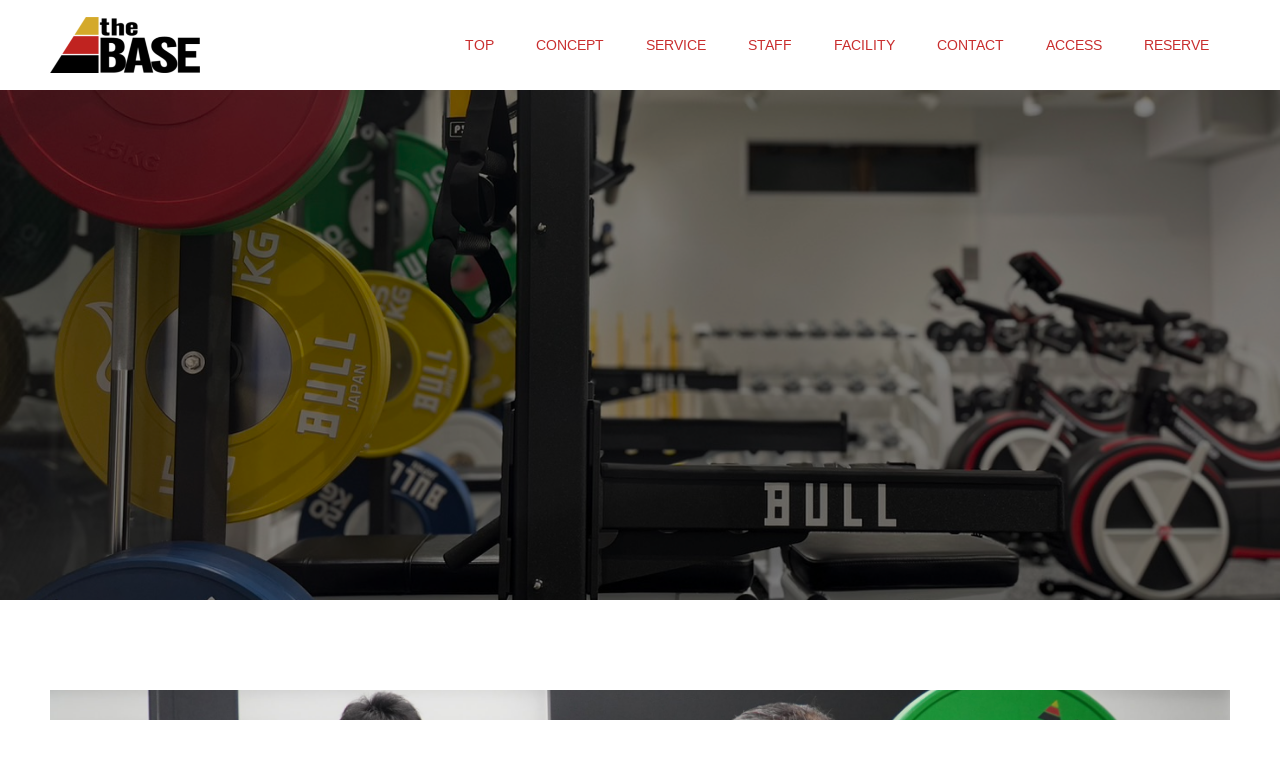

--- FILE ---
content_type: text/html; charset=UTF-8
request_url: http://www.spcc-thebase.jp/service/
body_size: 15937
content:
<!doctype html>
<html dir="ltr" lang="ja" prefix="og: https://ogp.me/ns#" prefix="og: http://ogp.me/ns#">
<head>
<meta charset="UTF-8">
<meta name="viewport" content="width=device-width, initial-scale=1">
<meta name="description" content="目標達成のためにBASEを鍛えるパーソナルトレーニング																		詳しくはコチラ							幅広い分野のプロフェッショナルがあなたのトレーニングをマンツーマンでサポート							こんな方におススメです...">
<title>成城学園前で健康な身体作りをするなら『the BASE』</title>

		<!-- All in One SEO 4.5.9.2 - aioseo.com -->
		<meta name="description" content="目標達成のためにBASEを鍛えるパーソナルトレーニング 詳しくはコチラ 幅広い分野のプロフェッショナルがあなた" />
		<meta name="robots" content="max-image-preview:large" />
		<link rel="canonical" href="https://www.spcc-thebase.jp/service/" />
		<meta name="generator" content="All in One SEO (AIOSEO) 4.5.9.2" />
		<meta property="og:locale" content="ja_JP" />
		<meta property="og:site_name" content="the BASE – 身体のBASEをつくる" />
		<meta property="og:type" content="article" />
		<meta property="og:title" content="成城学園前で健康な身体作りをするなら『the BASE』" />
		<meta property="og:description" content="目標達成のためにBASEを鍛えるパーソナルトレーニング 詳しくはコチラ 幅広い分野のプロフェッショナルがあなた" />
		<meta property="og:url" content="https://www.spcc-thebase.jp/service/" />
		<meta property="article:published_time" content="2022-09-26T06:25:45+00:00" />
		<meta property="article:modified_time" content="2025-09-23T23:37:30+00:00" />
		<meta name="twitter:card" content="summary_large_image" />
		<meta name="twitter:title" content="成城学園前で健康な身体作りをするなら『the BASE』" />
		<meta name="twitter:description" content="目標達成のためにBASEを鍛えるパーソナルトレーニング 詳しくはコチラ 幅広い分野のプロフェッショナルがあなた" />
		<meta name="twitter:image" content="https://www.spcc-thebase.jp/wp-content/uploads/2022/09/2c0caca965e18f3590c2085afe81c4e4.jpg" />
		<meta name="twitter:label1" content="投稿者" />
		<meta name="twitter:data1" content="spcc-thebase" />
		<script type="application/ld+json" class="aioseo-schema">
			{"@context":"https:\/\/schema.org","@graph":[{"@type":"BreadcrumbList","@id":"https:\/\/www.spcc-thebase.jp\/service\/#breadcrumblist","itemListElement":[{"@type":"ListItem","@id":"https:\/\/www.spcc-thebase.jp\/#listItem","position":1,"name":"\u5bb6","item":"https:\/\/www.spcc-thebase.jp\/","nextItem":"https:\/\/www.spcc-thebase.jp\/service\/#listItem"},{"@type":"ListItem","@id":"https:\/\/www.spcc-thebase.jp\/service\/#listItem","position":2,"name":"SERVICE","previousItem":"https:\/\/www.spcc-thebase.jp\/#listItem"}]},{"@type":"Organization","@id":"https:\/\/www.spcc-thebase.jp\/#organization","name":"the BASE","url":"https:\/\/www.spcc-thebase.jp\/","logo":{"@type":"ImageObject","url":"https:\/\/www.spcc-thebase.jp\/wp-content\/uploads\/2022\/09\/2c0caca965e18f3590c2085afe81c4e4.jpg","@id":"https:\/\/www.spcc-thebase.jp\/service\/#organizationLogo","width":1450,"height":600},"image":{"@id":"https:\/\/www.spcc-thebase.jp\/service\/#organizationLogo"},"sameAs":["https:\/\/www.instagram.com\/spcc_thebase\/"]},{"@type":"WebPage","@id":"https:\/\/www.spcc-thebase.jp\/service\/#webpage","url":"https:\/\/www.spcc-thebase.jp\/service\/","name":"\u6210\u57ce\u5b66\u5712\u524d\u3067\u5065\u5eb7\u306a\u8eab\u4f53\u4f5c\u308a\u3092\u3059\u308b\u306a\u3089\u300ethe BASE\u300f","description":"\u76ee\u6a19\u9054\u6210\u306e\u305f\u3081\u306bBASE\u3092\u935b\u3048\u308b\u30d1\u30fc\u30bd\u30ca\u30eb\u30c8\u30ec\u30fc\u30cb\u30f3\u30b0 \u8a73\u3057\u304f\u306f\u30b3\u30c1\u30e9 \u5e45\u5e83\u3044\u5206\u91ce\u306e\u30d7\u30ed\u30d5\u30a7\u30c3\u30b7\u30e7\u30ca\u30eb\u304c\u3042\u306a\u305f","inLanguage":"ja","isPartOf":{"@id":"https:\/\/www.spcc-thebase.jp\/#website"},"breadcrumb":{"@id":"https:\/\/www.spcc-thebase.jp\/service\/#breadcrumblist"},"datePublished":"2022-09-26T15:25:45+09:00","dateModified":"2025-09-24T08:37:30+09:00"},{"@type":"WebSite","@id":"https:\/\/www.spcc-thebase.jp\/#website","url":"https:\/\/www.spcc-thebase.jp\/","name":"the BASE\u3000","description":"\u8eab\u4f53\u306eBASE\u3092\u3064\u304f\u308b","inLanguage":"ja","publisher":{"@id":"https:\/\/www.spcc-thebase.jp\/#organization"}}]}
		</script>
		<!-- All in One SEO -->

  <meta name="twitter:card" content="summary">
  <meta name="twitter:site" content="@">
  <meta name="twitter:creator" content="">
  <meta name="twitter:title" content="成城学園前で健康な身体作りをするなら『the BASE』">
  <meta property="twitter:description" content="目標達成のためにBASEを鍛えるパーソナルトレーニング																		詳しくはコチラ							幅広い分野のプロフェッショナルがあなたのトレーニングをマンツーマンでサポート							こんな方におススメです...">
    <meta name="twitter:image:src" content="http://www.spcc-thebase.jp/wp-content/themes/switch_tcd063/assets/images/590x380.gif">
  <link rel='dns-prefetch' href='//www.googletagmanager.com' />
<link rel='dns-prefetch' href='//c0.wp.com' />
<link rel="alternate" type="application/rss+xml" title="the BASE &raquo; フィード" href="https://www.spcc-thebase.jp/feed/" />
<link rel="alternate" type="application/rss+xml" title="the BASE &raquo; コメントフィード" href="https://www.spcc-thebase.jp/comments/feed/" />
<link rel="alternate" title="oEmbed (JSON)" type="application/json+oembed" href="https://www.spcc-thebase.jp/wp-json/oembed/1.0/embed?url=https%3A%2F%2Fwww.spcc-thebase.jp%2Fservice%2F" />
<link rel="alternate" title="oEmbed (XML)" type="text/xml+oembed" href="https://www.spcc-thebase.jp/wp-json/oembed/1.0/embed?url=https%3A%2F%2Fwww.spcc-thebase.jp%2Fservice%2F&#038;format=xml" />
		<!-- This site uses the Google Analytics by MonsterInsights plugin v8.12.1 - Using Analytics tracking - https://www.monsterinsights.com/ -->
		<!-- Note: MonsterInsights is not currently configured on this site. The site owner needs to authenticate with Google Analytics in the MonsterInsights settings panel. -->
					<!-- No UA code set -->
				<!-- / Google Analytics by MonsterInsights -->
		<style id='wp-img-auto-sizes-contain-inline-css' type='text/css'>
img:is([sizes=auto i],[sizes^="auto," i]){contain-intrinsic-size:3000px 1500px}
/*# sourceURL=wp-img-auto-sizes-contain-inline-css */
</style>
<style id='wp-emoji-styles-inline-css' type='text/css'>

	img.wp-smiley, img.emoji {
		display: inline !important;
		border: none !important;
		box-shadow: none !important;
		height: 1em !important;
		width: 1em !important;
		margin: 0 0.07em !important;
		vertical-align: -0.1em !important;
		background: none !important;
		padding: 0 !important;
	}
/*# sourceURL=wp-emoji-styles-inline-css */
</style>
<style id='classic-theme-styles-inline-css' type='text/css'>
/*! This file is auto-generated */
.wp-block-button__link{color:#fff;background-color:#32373c;border-radius:9999px;box-shadow:none;text-decoration:none;padding:calc(.667em + 2px) calc(1.333em + 2px);font-size:1.125em}.wp-block-file__button{background:#32373c;color:#fff;text-decoration:none}
/*# sourceURL=/wp-includes/css/classic-themes.min.css */
</style>
<link rel='stylesheet' id='mediaelement-css' href='https://c0.wp.com/c/6.9/wp-includes/js/mediaelement/mediaelementplayer-legacy.min.css' type='text/css' media='all' />
<link rel='stylesheet' id='wp-mediaelement-css' href='https://c0.wp.com/c/6.9/wp-includes/js/mediaelement/wp-mediaelement.min.css' type='text/css' media='all' />
<style id='global-styles-inline-css' type='text/css'>
:root{--wp--preset--aspect-ratio--square: 1;--wp--preset--aspect-ratio--4-3: 4/3;--wp--preset--aspect-ratio--3-4: 3/4;--wp--preset--aspect-ratio--3-2: 3/2;--wp--preset--aspect-ratio--2-3: 2/3;--wp--preset--aspect-ratio--16-9: 16/9;--wp--preset--aspect-ratio--9-16: 9/16;--wp--preset--color--black: #000000;--wp--preset--color--cyan-bluish-gray: #abb8c3;--wp--preset--color--white: #ffffff;--wp--preset--color--pale-pink: #f78da7;--wp--preset--color--vivid-red: #cf2e2e;--wp--preset--color--luminous-vivid-orange: #ff6900;--wp--preset--color--luminous-vivid-amber: #fcb900;--wp--preset--color--light-green-cyan: #7bdcb5;--wp--preset--color--vivid-green-cyan: #00d084;--wp--preset--color--pale-cyan-blue: #8ed1fc;--wp--preset--color--vivid-cyan-blue: #0693e3;--wp--preset--color--vivid-purple: #9b51e0;--wp--preset--gradient--vivid-cyan-blue-to-vivid-purple: linear-gradient(135deg,rgb(6,147,227) 0%,rgb(155,81,224) 100%);--wp--preset--gradient--light-green-cyan-to-vivid-green-cyan: linear-gradient(135deg,rgb(122,220,180) 0%,rgb(0,208,130) 100%);--wp--preset--gradient--luminous-vivid-amber-to-luminous-vivid-orange: linear-gradient(135deg,rgb(252,185,0) 0%,rgb(255,105,0) 100%);--wp--preset--gradient--luminous-vivid-orange-to-vivid-red: linear-gradient(135deg,rgb(255,105,0) 0%,rgb(207,46,46) 100%);--wp--preset--gradient--very-light-gray-to-cyan-bluish-gray: linear-gradient(135deg,rgb(238,238,238) 0%,rgb(169,184,195) 100%);--wp--preset--gradient--cool-to-warm-spectrum: linear-gradient(135deg,rgb(74,234,220) 0%,rgb(151,120,209) 20%,rgb(207,42,186) 40%,rgb(238,44,130) 60%,rgb(251,105,98) 80%,rgb(254,248,76) 100%);--wp--preset--gradient--blush-light-purple: linear-gradient(135deg,rgb(255,206,236) 0%,rgb(152,150,240) 100%);--wp--preset--gradient--blush-bordeaux: linear-gradient(135deg,rgb(254,205,165) 0%,rgb(254,45,45) 50%,rgb(107,0,62) 100%);--wp--preset--gradient--luminous-dusk: linear-gradient(135deg,rgb(255,203,112) 0%,rgb(199,81,192) 50%,rgb(65,88,208) 100%);--wp--preset--gradient--pale-ocean: linear-gradient(135deg,rgb(255,245,203) 0%,rgb(182,227,212) 50%,rgb(51,167,181) 100%);--wp--preset--gradient--electric-grass: linear-gradient(135deg,rgb(202,248,128) 0%,rgb(113,206,126) 100%);--wp--preset--gradient--midnight: linear-gradient(135deg,rgb(2,3,129) 0%,rgb(40,116,252) 100%);--wp--preset--font-size--small: 13px;--wp--preset--font-size--medium: 20px;--wp--preset--font-size--large: 36px;--wp--preset--font-size--x-large: 42px;--wp--preset--spacing--20: 0.44rem;--wp--preset--spacing--30: 0.67rem;--wp--preset--spacing--40: 1rem;--wp--preset--spacing--50: 1.5rem;--wp--preset--spacing--60: 2.25rem;--wp--preset--spacing--70: 3.38rem;--wp--preset--spacing--80: 5.06rem;--wp--preset--shadow--natural: 6px 6px 9px rgba(0, 0, 0, 0.2);--wp--preset--shadow--deep: 12px 12px 50px rgba(0, 0, 0, 0.4);--wp--preset--shadow--sharp: 6px 6px 0px rgba(0, 0, 0, 0.2);--wp--preset--shadow--outlined: 6px 6px 0px -3px rgb(255, 255, 255), 6px 6px rgb(0, 0, 0);--wp--preset--shadow--crisp: 6px 6px 0px rgb(0, 0, 0);}:where(.is-layout-flex){gap: 0.5em;}:where(.is-layout-grid){gap: 0.5em;}body .is-layout-flex{display: flex;}.is-layout-flex{flex-wrap: wrap;align-items: center;}.is-layout-flex > :is(*, div){margin: 0;}body .is-layout-grid{display: grid;}.is-layout-grid > :is(*, div){margin: 0;}:where(.wp-block-columns.is-layout-flex){gap: 2em;}:where(.wp-block-columns.is-layout-grid){gap: 2em;}:where(.wp-block-post-template.is-layout-flex){gap: 1.25em;}:where(.wp-block-post-template.is-layout-grid){gap: 1.25em;}.has-black-color{color: var(--wp--preset--color--black) !important;}.has-cyan-bluish-gray-color{color: var(--wp--preset--color--cyan-bluish-gray) !important;}.has-white-color{color: var(--wp--preset--color--white) !important;}.has-pale-pink-color{color: var(--wp--preset--color--pale-pink) !important;}.has-vivid-red-color{color: var(--wp--preset--color--vivid-red) !important;}.has-luminous-vivid-orange-color{color: var(--wp--preset--color--luminous-vivid-orange) !important;}.has-luminous-vivid-amber-color{color: var(--wp--preset--color--luminous-vivid-amber) !important;}.has-light-green-cyan-color{color: var(--wp--preset--color--light-green-cyan) !important;}.has-vivid-green-cyan-color{color: var(--wp--preset--color--vivid-green-cyan) !important;}.has-pale-cyan-blue-color{color: var(--wp--preset--color--pale-cyan-blue) !important;}.has-vivid-cyan-blue-color{color: var(--wp--preset--color--vivid-cyan-blue) !important;}.has-vivid-purple-color{color: var(--wp--preset--color--vivid-purple) !important;}.has-black-background-color{background-color: var(--wp--preset--color--black) !important;}.has-cyan-bluish-gray-background-color{background-color: var(--wp--preset--color--cyan-bluish-gray) !important;}.has-white-background-color{background-color: var(--wp--preset--color--white) !important;}.has-pale-pink-background-color{background-color: var(--wp--preset--color--pale-pink) !important;}.has-vivid-red-background-color{background-color: var(--wp--preset--color--vivid-red) !important;}.has-luminous-vivid-orange-background-color{background-color: var(--wp--preset--color--luminous-vivid-orange) !important;}.has-luminous-vivid-amber-background-color{background-color: var(--wp--preset--color--luminous-vivid-amber) !important;}.has-light-green-cyan-background-color{background-color: var(--wp--preset--color--light-green-cyan) !important;}.has-vivid-green-cyan-background-color{background-color: var(--wp--preset--color--vivid-green-cyan) !important;}.has-pale-cyan-blue-background-color{background-color: var(--wp--preset--color--pale-cyan-blue) !important;}.has-vivid-cyan-blue-background-color{background-color: var(--wp--preset--color--vivid-cyan-blue) !important;}.has-vivid-purple-background-color{background-color: var(--wp--preset--color--vivid-purple) !important;}.has-black-border-color{border-color: var(--wp--preset--color--black) !important;}.has-cyan-bluish-gray-border-color{border-color: var(--wp--preset--color--cyan-bluish-gray) !important;}.has-white-border-color{border-color: var(--wp--preset--color--white) !important;}.has-pale-pink-border-color{border-color: var(--wp--preset--color--pale-pink) !important;}.has-vivid-red-border-color{border-color: var(--wp--preset--color--vivid-red) !important;}.has-luminous-vivid-orange-border-color{border-color: var(--wp--preset--color--luminous-vivid-orange) !important;}.has-luminous-vivid-amber-border-color{border-color: var(--wp--preset--color--luminous-vivid-amber) !important;}.has-light-green-cyan-border-color{border-color: var(--wp--preset--color--light-green-cyan) !important;}.has-vivid-green-cyan-border-color{border-color: var(--wp--preset--color--vivid-green-cyan) !important;}.has-pale-cyan-blue-border-color{border-color: var(--wp--preset--color--pale-cyan-blue) !important;}.has-vivid-cyan-blue-border-color{border-color: var(--wp--preset--color--vivid-cyan-blue) !important;}.has-vivid-purple-border-color{border-color: var(--wp--preset--color--vivid-purple) !important;}.has-vivid-cyan-blue-to-vivid-purple-gradient-background{background: var(--wp--preset--gradient--vivid-cyan-blue-to-vivid-purple) !important;}.has-light-green-cyan-to-vivid-green-cyan-gradient-background{background: var(--wp--preset--gradient--light-green-cyan-to-vivid-green-cyan) !important;}.has-luminous-vivid-amber-to-luminous-vivid-orange-gradient-background{background: var(--wp--preset--gradient--luminous-vivid-amber-to-luminous-vivid-orange) !important;}.has-luminous-vivid-orange-to-vivid-red-gradient-background{background: var(--wp--preset--gradient--luminous-vivid-orange-to-vivid-red) !important;}.has-very-light-gray-to-cyan-bluish-gray-gradient-background{background: var(--wp--preset--gradient--very-light-gray-to-cyan-bluish-gray) !important;}.has-cool-to-warm-spectrum-gradient-background{background: var(--wp--preset--gradient--cool-to-warm-spectrum) !important;}.has-blush-light-purple-gradient-background{background: var(--wp--preset--gradient--blush-light-purple) !important;}.has-blush-bordeaux-gradient-background{background: var(--wp--preset--gradient--blush-bordeaux) !important;}.has-luminous-dusk-gradient-background{background: var(--wp--preset--gradient--luminous-dusk) !important;}.has-pale-ocean-gradient-background{background: var(--wp--preset--gradient--pale-ocean) !important;}.has-electric-grass-gradient-background{background: var(--wp--preset--gradient--electric-grass) !important;}.has-midnight-gradient-background{background: var(--wp--preset--gradient--midnight) !important;}.has-small-font-size{font-size: var(--wp--preset--font-size--small) !important;}.has-medium-font-size{font-size: var(--wp--preset--font-size--medium) !important;}.has-large-font-size{font-size: var(--wp--preset--font-size--large) !important;}.has-x-large-font-size{font-size: var(--wp--preset--font-size--x-large) !important;}
:where(.wp-block-post-template.is-layout-flex){gap: 1.25em;}:where(.wp-block-post-template.is-layout-grid){gap: 1.25em;}
:where(.wp-block-term-template.is-layout-flex){gap: 1.25em;}:where(.wp-block-term-template.is-layout-grid){gap: 1.25em;}
:where(.wp-block-columns.is-layout-flex){gap: 2em;}:where(.wp-block-columns.is-layout-grid){gap: 2em;}
:root :where(.wp-block-pullquote){font-size: 1.5em;line-height: 1.6;}
/*# sourceURL=global-styles-inline-css */
</style>
<link rel='stylesheet' id='contact-form-7-css' href='http://www.spcc-thebase.jp/wp-content/plugins/contact-form-7/includes/css/styles.css?ver=6.1.4' type='text/css' media='all' />
<link rel='stylesheet' id='switch-style-css' href='http://www.spcc-thebase.jp/wp-content/themes/switch_tcd063/style.css?ver=1.8' type='text/css' media='all' />
<link rel='stylesheet' id='elementor-icons-css' href='http://www.spcc-thebase.jp/wp-content/plugins/elementor/assets/lib/eicons/css/elementor-icons.min.css?ver=5.46.0' type='text/css' media='all' />
<link rel='stylesheet' id='elementor-frontend-css' href='http://www.spcc-thebase.jp/wp-content/plugins/elementor/assets/css/frontend.min.css?ver=3.34.2' type='text/css' media='all' />
<link rel='stylesheet' id='elementor-post-65-css' href='http://www.spcc-thebase.jp/wp-content/uploads/elementor/css/post-65.css?ver=1768912328' type='text/css' media='all' />
<link rel='stylesheet' id='widget-heading-css' href='http://www.spcc-thebase.jp/wp-content/plugins/elementor/assets/css/widget-heading.min.css?ver=3.34.2' type='text/css' media='all' />
<link rel='stylesheet' id='e-animation-grow-css' href='http://www.spcc-thebase.jp/wp-content/plugins/elementor/assets/lib/animations/styles/e-animation-grow.min.css?ver=3.34.2' type='text/css' media='all' />
<link rel='stylesheet' id='widget-image-css' href='http://www.spcc-thebase.jp/wp-content/plugins/elementor/assets/css/widget-image.min.css?ver=3.34.2' type='text/css' media='all' />
<link rel='stylesheet' id='widget-spacer-css' href='http://www.spcc-thebase.jp/wp-content/plugins/elementor/assets/css/widget-spacer.min.css?ver=3.34.2' type='text/css' media='all' />
<link rel='stylesheet' id='elementor-post-344-css' href='http://www.spcc-thebase.jp/wp-content/uploads/elementor/css/post-344.css?ver=1768917057' type='text/css' media='all' />
<link rel='stylesheet' id='elementor-gf-local-roboto-css' href='https://www.spcc-thebase.jp/wp-content/uploads/elementor/google-fonts/css/roboto.css?ver=1742262423' type='text/css' media='all' />
<link rel='stylesheet' id='elementor-gf-local-robotoslab-css' href='https://www.spcc-thebase.jp/wp-content/uploads/elementor/google-fonts/css/robotoslab.css?ver=1742262426' type='text/css' media='all' />
<link rel='stylesheet' id='elementor-icons-shared-0-css' href='http://www.spcc-thebase.jp/wp-content/plugins/elementor/assets/lib/font-awesome/css/fontawesome.min.css?ver=5.15.3' type='text/css' media='all' />
<link rel='stylesheet' id='elementor-icons-fa-solid-css' href='http://www.spcc-thebase.jp/wp-content/plugins/elementor/assets/lib/font-awesome/css/solid.min.css?ver=5.15.3' type='text/css' media='all' />
<link rel='stylesheet' id='elementor-icons-fa-regular-css' href='http://www.spcc-thebase.jp/wp-content/plugins/elementor/assets/lib/font-awesome/css/regular.min.css?ver=5.15.3' type='text/css' media='all' />
<link rel='stylesheet' id='jetpack_css-css' href='https://c0.wp.com/p/jetpack/11.9.3/css/jetpack.css' type='text/css' media='all' />
<script type="text/javascript" src="https://c0.wp.com/c/6.9/wp-includes/js/jquery/jquery.min.js" id="jquery-core-js"></script>
<script type="text/javascript" src="https://c0.wp.com/c/6.9/wp-includes/js/jquery/jquery-migrate.min.js" id="jquery-migrate-js"></script>

<!-- Site Kit によって追加された Google タグ（gtag.js）スニペット -->
<!-- Google アナリティクス スニペット (Site Kit が追加) -->
<script type="text/javascript" src="https://www.googletagmanager.com/gtag/js?id=GT-KVHVC3J7" id="google_gtagjs-js" async></script>
<script type="text/javascript" id="google_gtagjs-js-after">
/* <![CDATA[ */
window.dataLayer = window.dataLayer || [];function gtag(){dataLayer.push(arguments);}
gtag("set","linker",{"domains":["www.spcc-thebase.jp"]});
gtag("js", new Date());
gtag("set", "developer_id.dZTNiMT", true);
gtag("config", "GT-KVHVC3J7");
 window._googlesitekit = window._googlesitekit || {}; window._googlesitekit.throttledEvents = []; window._googlesitekit.gtagEvent = (name, data) => { var key = JSON.stringify( { name, data } ); if ( !! window._googlesitekit.throttledEvents[ key ] ) { return; } window._googlesitekit.throttledEvents[ key ] = true; setTimeout( () => { delete window._googlesitekit.throttledEvents[ key ]; }, 5 ); gtag( "event", name, { ...data, event_source: "site-kit" } ); }; 
//# sourceURL=google_gtagjs-js-after
/* ]]> */
</script>
<link rel="https://api.w.org/" href="https://www.spcc-thebase.jp/wp-json/" /><link rel="alternate" title="JSON" type="application/json" href="https://www.spcc-thebase.jp/wp-json/wp/v2/pages/344" /><link rel='shortlink' href='https://www.spcc-thebase.jp/?p=344' />
<meta name="generator" content="Site Kit by Google 1.170.0" />	<style>img#wpstats{display:none}</style>
		<link rel="shortcut icon" href="https://www.spcc-thebase.jp/wp-content/uploads/2022/09/7630fce8f7a2c588737754fbd21cffe6.png">
<style>
.c-comment__form-submit:hover,.p-cb__item-btn a,.c-pw__btn,.p-readmore__btn,.p-pager span,.p-page-links a,.p-pagetop,.p-widget__title,.p-entry__meta,.p-headline,.p-article06__cat,.p-nav02__item-upper,.p-page-header__title,.p-plan__title,.p-btn{background: #0a0000}.c-pw__btn:hover,.p-cb__item-btn a:hover,.p-pagetop:focus,.p-pagetop:hover,.p-readmore__btn:hover,.p-page-links > span,.p-page-links a:hover,.p-pager a:hover,.p-entry__meta a:hover,.p-article06__cat:hover,.p-interview__cat:hover,.p-nav02__item-upper:hover,.p-btn:hover{background: #c02320}.p-archive-header__title,.p-article01__title a:hover,.p-article01__cat a:hover,.p-article04__title a:hover,.p-faq__cat,.p-faq__list dt:hover,.p-triangle,.p-article06__title a:hover,.p-interview__faq dt,.p-nav02__item-lower:hover .p-nav02__item-title,.p-article07 a:hover,.p-article07__title,.p-block01__title,.p-block01__lower-title,.p-block02__item-title,.p-block03__item-title,.p-block04__title,.p-index-content02__title,.p-article09 a:hover .p-article09__title,.p-index-content06__title,.p-plan-table01__price,.p-plan__catch,.p-plan__notice-title,.p-spec__title,.p-widget a:hover{color: #c02320}.p-entry__body a,.custom-html-widget a{color: #e2b306}body{font-family: Verdana, "Hiragino Kaku Gothic ProN", "ヒラギノ角ゴ ProN W3", "メイリオ", Meiryo, sans-serif}.c-logo,.p-page-header__title,.p-page-header__desc,.p-archive-header__title,.p-faq__cat,.p-interview__title,.p-footer-link__title,.p-block01__title,.p-block04__title,.p-index-content02__title,.p-headline02__title,.p-index-content01__title,.p-index-content06__title,.p-index-content07__title,.p-index-content09__title,.p-plan__title,.p-plan__catch,.p-header-content__title,.p-spec__title{font-family: "Segoe UI", Verdana, "游ゴシック", YuGothic, "Hiragino Kaku Gothic ProN", Meiryo, sans-serif}.p-page-header__title{transition-delay: 3s}.p-hover-effect--type1:hover img{-webkit-transform: scale(1.2);transform: scale(1.2)}.l-header{background: rgba(255, 255, 255, 1.000000)}.l-header--fixed.is-active{background: rgba(255, 255, 255, 1.000000)}.p-menu-btn{color: #c92e2e}.p-global-nav > ul > li > a{color: #c92e2e}.p-global-nav > ul > li > a:hover{color: #e5cb20}.p-global-nav .sub-menu a{background: #000000;color: #ffffff}.p-global-nav .sub-menu a:hover{background: #c92e2e;color: #ffffff}.p-global-nav .menu-item-has-children > a > .p-global-nav__toggle::before{border-color: #c92e2e}.p-footer-link{background-image: url(https://www.spcc-thebase.jp/wp-content/uploads/2022/09/S__44015618.jpg)}.p-footer-link::before{background: rgba(0,0,0, 0.200000)}.p-info{background: #ffffff;color: #000000}.p-info__logo{font-size: 25px}.p-footer-nav{background: #f5f5f5;color: #000000}.p-footer-nav a{color: #000000}.p-footer-nav a:hover{color: #c10505}.p-copyright{background: #000000}.p-page-header::before{background: rgba(0, 0, 0, 0.5)}.p-page-header__desc{color: #ffffff;font-size: 40px}@media screen and (max-width: 1199px) {.l-header{background: #ffffff}.l-header--fixed.is-active{background: #ffffff}.p-global-nav{background: rgba(0,0,0, 1)}.p-global-nav > ul > li > a,.p-global-nav > ul > li > a:hover,.p-global-nav a,.p-global-nav a:hover,.p-global-nav .sub-menu a,.p-global-nav .sub-menu a:hover{color: #ffffff!important}.p-global-nav .menu-item-has-children > a > .sub-menu-toggle::before{border-color: #ffffff}}@media screen and (max-width: 767px) {.p-page-header__desc{font-size: 18px}}.c-load--type1 { border: 3px solid rgba(10, 0, 0, 0.2); border-top-color: #0a0000; }
</style>
<meta name="google-site-verification" content="0oe9o_MSH-8IIzw3IiLe5iBlYWaZUYLiFVGmH1KstMQ"><meta name="generator" content="Elementor 3.34.2; features: additional_custom_breakpoints; settings: css_print_method-external, google_font-enabled, font_display-auto">
			<style>
				.e-con.e-parent:nth-of-type(n+4):not(.e-lazyloaded):not(.e-no-lazyload),
				.e-con.e-parent:nth-of-type(n+4):not(.e-lazyloaded):not(.e-no-lazyload) * {
					background-image: none !important;
				}
				@media screen and (max-height: 1024px) {
					.e-con.e-parent:nth-of-type(n+3):not(.e-lazyloaded):not(.e-no-lazyload),
					.e-con.e-parent:nth-of-type(n+3):not(.e-lazyloaded):not(.e-no-lazyload) * {
						background-image: none !important;
					}
				}
				@media screen and (max-height: 640px) {
					.e-con.e-parent:nth-of-type(n+2):not(.e-lazyloaded):not(.e-no-lazyload),
					.e-con.e-parent:nth-of-type(n+2):not(.e-lazyloaded):not(.e-no-lazyload) * {
						background-image: none !important;
					}
				}
			</style>
			<link rel="icon" href="https://www.spcc-thebase.jp/wp-content/uploads/2022/09/cropped-7630fce8f7a2c588737754fbd21cffe6-32x32.png" sizes="32x32" />
<link rel="icon" href="https://www.spcc-thebase.jp/wp-content/uploads/2022/09/cropped-7630fce8f7a2c588737754fbd21cffe6-192x192.png" sizes="192x192" />
<link rel="apple-touch-icon" href="https://www.spcc-thebase.jp/wp-content/uploads/2022/09/cropped-7630fce8f7a2c588737754fbd21cffe6-180x180.png" />
<meta name="msapplication-TileImage" content="https://www.spcc-thebase.jp/wp-content/uploads/2022/09/cropped-7630fce8f7a2c588737754fbd21cffe6-270x270.png" />
</head>
<body class="wp-singular page-template-default page page-id-344 page-parent wp-theme-switch_tcd063 elementor-default elementor-kit-65 elementor-page elementor-page-344">
  <div id="site_loader_overlay">
  <div id="site_loader_animation" class="c-load--type1">
      </div>
</div>
<header id="js-header" class="l-header l-header--fixed">
  <div class="l-header__inner l-inner">
    <div class="l-header__logo c-logo c-logo--retina">
    <a href="https://www.spcc-thebase.jp/">
    <img src="https://www.spcc-thebase.jp/wp-content/uploads/2022/09/logo_thebase2-e1663247368913.png" alt="the BASE">
  </a>
  </div>
    <button id="js-menu-btn" class="p-menu-btn c-menu-btn"></button>
    <nav id="js-global-nav" class="p-global-nav"><ul id="menu-top" class="menu"><li id="menu-item-224" class="menu-item menu-item-type-custom menu-item-object-custom menu-item-224"><a href="http://www.spcc-thebase.jp">TOP<span class="p-global-nav__toggle"></span></a></li>
<li id="menu-item-949" class="menu-item menu-item-type-post_type menu-item-object-page menu-item-949"><a href="https://www.spcc-thebase.jp/concept/">CONCEPT<span class="p-global-nav__toggle"></span></a></li>
<li id="menu-item-826" class="menu-item menu-item-type-post_type menu-item-object-page current-menu-item page_item page-item-344 current_page_item menu-item-has-children menu-item-826"><a href="https://www.spcc-thebase.jp/service/" aria-current="page">SERVICE<span class="p-global-nav__toggle"></span></a>
<ul class="sub-menu">
	<li id="menu-item-1250" class="menu-item menu-item-type-post_type menu-item-object-page menu-item-1250"><a href="https://www.spcc-thebase.jp/service/personaltrainig-2/">パーソナルトレーニング<span class="p-global-nav__toggle"></span></a></li>
	<li id="menu-item-1781" class="menu-item menu-item-type-post_type menu-item-object-page menu-item-1781"><a href="https://www.spcc-thebase.jp/service/studentathlete/">アスリートプラン<span class="p-global-nav__toggle"></span></a></li>
	<li id="menu-item-1295" class="menu-item menu-item-type-post_type menu-item-object-page menu-item-1295"><a href="https://www.spcc-thebase.jp/service/kintoreclub/">グループレッスン<span class="p-global-nav__toggle"></span></a></li>
</ul>
</li>
<li id="menu-item-282" class="menu-item menu-item-type-post_type menu-item-object-page menu-item-282"><a href="https://www.spcc-thebase.jp/staff/">STAFF<span class="p-global-nav__toggle"></span></a></li>
<li id="menu-item-1041" class="menu-item menu-item-type-post_type menu-item-object-page menu-item-1041"><a href="https://www.spcc-thebase.jp/facility/">FACILITY<span class="p-global-nav__toggle"></span></a></li>
<li id="menu-item-242" class="menu-item menu-item-type-post_type menu-item-object-page menu-item-242"><a href="https://www.spcc-thebase.jp/contact/">CONTACT<span class="p-global-nav__toggle"></span></a></li>
<li id="menu-item-221" class="menu-item menu-item-type-post_type menu-item-object-page menu-item-221"><a href="https://www.spcc-thebase.jp/access/">ACCESS<span class="p-global-nav__toggle"></span></a></li>
<li id="menu-item-988" class="menu-item menu-item-type-custom menu-item-object-custom menu-item-988"><a href="https://beauty.hotpepper.jp/kr/slnH000615051/">RESERVE<span class="p-global-nav__toggle"></span></a></li>
</ul></nav>  </div>
</header>
<main class="l-main">
    <header id="js-page-header" class="p-page-header">
        <h1 class="p-page-header__title">SERVICE</h1>
        <div class="p-page-header__inner l-inner">
      <p id="js-page-header__desc" class="p-page-header__desc"><span></span></p>
    </div>
    <div id="js-page-header__img" class="p-page-header__img p-page-header__img--type3">
      <img src="https://www.spcc-thebase.jp/wp-content/uploads/2022/09/S__44015618.jpg" alt="">
    </div>
  </header>
  <div class="l-contents l-inner">
    <div class="l-primary">
      <div class="p-entry__body p-entry__body--page">
		<div data-elementor-type="wp-page" data-elementor-id="344" class="elementor elementor-344">
						<section class="elementor-section elementor-top-section elementor-element elementor-element-e2b7eff elementor-section-boxed elementor-section-height-default elementor-section-height-default" data-id="e2b7eff" data-element_type="section">
						<div class="elementor-container elementor-column-gap-default">
					<div class="elementor-column elementor-col-100 elementor-top-column elementor-element elementor-element-bf6f9d3" data-id="bf6f9d3" data-element_type="column">
			<div class="elementor-widget-wrap">
							</div>
		</div>
					</div>
		</section>
				<section class="elementor-section elementor-top-section elementor-element elementor-element-b0d8813 elementor-section-height-min-height elementor-section-boxed elementor-section-height-default elementor-section-items-middle" data-id="b0d8813" data-element_type="section" data-settings="{&quot;background_background&quot;:&quot;classic&quot;}">
							<div class="elementor-background-overlay"></div>
							<div class="elementor-container elementor-column-gap-no">
					<div class="elementor-column elementor-col-100 elementor-top-column elementor-element elementor-element-8e6c5e8" data-id="8e6c5e8" data-element_type="column">
			<div class="elementor-widget-wrap elementor-element-populated">
						<div class="elementor-element elementor-element-b15ef10 elementor-widget elementor-widget-heading" data-id="b15ef10" data-element_type="widget" data-widget_type="heading.default">
				<div class="elementor-widget-container">
					<h1 class="elementor-heading-title elementor-size-large"><br>目標達成のためにBASEを鍛える<br>パーソナルトレーニング</h1>				</div>
				</div>
				<section class="elementor-section elementor-inner-section elementor-element elementor-element-619da49 elementor-section-boxed elementor-section-height-default elementor-section-height-default" data-id="619da49" data-element_type="section">
						<div class="elementor-container elementor-column-gap-default">
					<div class="elementor-column elementor-col-33 elementor-inner-column elementor-element elementor-element-b93a142" data-id="b93a142" data-element_type="column">
			<div class="elementor-widget-wrap">
							</div>
		</div>
				<div class="elementor-column elementor-col-33 elementor-inner-column elementor-element elementor-element-e2d0e58" data-id="e2d0e58" data-element_type="column">
			<div class="elementor-widget-wrap elementor-element-populated">
						<div class="elementor-element elementor-element-711e2c3 elementor-align-center elementor-widget elementor-widget-button" data-id="711e2c3" data-element_type="widget" data-widget_type="button.default">
				<div class="elementor-widget-container">
									<div class="elementor-button-wrapper">
					<a class="elementor-button elementor-button-link elementor-size-sm" href="https://www.spcc-thebase.jp/service/personaltrainig/">
						<span class="elementor-button-content-wrapper">
									<span class="elementor-button-text">詳しくはコチラ</span>
					</span>
					</a>
				</div>
								</div>
				</div>
				<div class="elementor-element elementor-element-8c02330 elementor-widget elementor-widget-text-editor" data-id="8c02330" data-element_type="widget" data-widget_type="text-editor.default">
				<div class="elementor-widget-container">
									<p>幅広い分野のプロフェッショナルがあなたのトレーニングをマンツーマンでサポート</p>								</div>
				</div>
					</div>
		</div>
				<div class="elementor-column elementor-col-33 elementor-inner-column elementor-element elementor-element-7f82399" data-id="7f82399" data-element_type="column">
			<div class="elementor-widget-wrap">
							</div>
		</div>
					</div>
		</section>
					</div>
		</div>
					</div>
		</section>
				<section class="elementor-section elementor-top-section elementor-element elementor-element-9965d5c elementor-section-boxed elementor-section-height-default elementor-section-height-default" data-id="9965d5c" data-element_type="section">
						<div class="elementor-container elementor-column-gap-default">
					<div class="elementor-column elementor-col-100 elementor-top-column elementor-element elementor-element-d634dc9" data-id="d634dc9" data-element_type="column">
			<div class="elementor-widget-wrap elementor-element-populated">
						<div class="elementor-element elementor-element-1b89b2a elementor-widget elementor-widget-heading" data-id="1b89b2a" data-element_type="widget" data-widget_type="heading.default">
				<div class="elementor-widget-container">
					<h3 class="elementor-heading-title elementor-size-default"><br>こんな方におススメです</h3>				</div>
				</div>
					</div>
		</div>
					</div>
		</section>
				<section class="elementor-section elementor-top-section elementor-element elementor-element-c2699f6 elementor-section-boxed elementor-section-height-default elementor-section-height-default" data-id="c2699f6" data-element_type="section">
						<div class="elementor-container elementor-column-gap-default">
					<div class="elementor-column elementor-col-33 elementor-top-column elementor-element elementor-element-bcf28fb" data-id="bcf28fb" data-element_type="column">
			<div class="elementor-widget-wrap elementor-element-populated">
						<div class="elementor-element elementor-element-9b06bcb elementor-view-default elementor-widget elementor-widget-icon" data-id="9b06bcb" data-element_type="widget" data-widget_type="icon.default">
				<div class="elementor-widget-container">
							<div class="elementor-icon-wrapper">
			<div class="elementor-icon">
			<i aria-hidden="true" class="fas fa-running"></i>			</div>
		</div>
						</div>
				</div>
				<div class="elementor-element elementor-element-f6838fe elementor-widget elementor-widget-heading" data-id="f6838fe" data-element_type="widget" data-widget_type="heading.default">
				<div class="elementor-widget-container">
					<h4 class="elementor-heading-title elementor-size-default">スポーツの競技力を向上したい</h4>				</div>
				</div>
				<div class="elementor-element elementor-element-1decd34 elementor-widget elementor-widget-text-editor" data-id="1decd34" data-element_type="widget" data-widget_type="text-editor.default">
				<div class="elementor-widget-container">
									<p>様々な競技の選手の指導を経験したトレーナーが在籍。BASEを鍛えて、あなたのパフォーマンスをひとつ上のレベルへと導きます。</p>								</div>
				</div>
					</div>
		</div>
				<div class="elementor-column elementor-col-33 elementor-top-column elementor-element elementor-element-49ac0a2" data-id="49ac0a2" data-element_type="column">
			<div class="elementor-widget-wrap elementor-element-populated">
						<div class="elementor-element elementor-element-b8ce936 elementor-view-default elementor-widget elementor-widget-icon" data-id="b8ce936" data-element_type="widget" data-widget_type="icon.default">
				<div class="elementor-widget-container">
							<div class="elementor-icon-wrapper">
			<div class="elementor-icon">
			<i aria-hidden="true" class="fas fa-user-injured"></i>			</div>
		</div>
						</div>
				</div>
				<div class="elementor-element elementor-element-8e4aecf elementor-widget elementor-widget-heading" data-id="8e4aecf" data-element_type="widget" data-widget_type="heading.default">
				<div class="elementor-widget-container">
					<h4 class="elementor-heading-title elementor-size-default">ケガや痛みを改善・予防したい</h4>				</div>
				</div>
				<div class="elementor-element elementor-element-673c76a elementor-widget elementor-widget-text-editor" data-id="673c76a" data-element_type="widget" data-widget_type="text-editor.default">
				<div class="elementor-widget-container">
									<p>適切なトレーニングを行うことで、ケガの予防につながります。ケガからの競技復帰のためのトレーニングも行えます。</p>								</div>
				</div>
					</div>
		</div>
				<div class="elementor-column elementor-col-33 elementor-top-column elementor-element elementor-element-f96dafb" data-id="f96dafb" data-element_type="column">
			<div class="elementor-widget-wrap elementor-element-populated">
						<div class="elementor-element elementor-element-1f99600 elementor-view-default elementor-widget elementor-widget-icon" data-id="1f99600" data-element_type="widget" data-widget_type="icon.default">
				<div class="elementor-widget-container">
							<div class="elementor-icon-wrapper">
			<div class="elementor-icon">
			<i aria-hidden="true" class="fas fa-user-friends"></i>			</div>
		</div>
						</div>
				</div>
				<div class="elementor-element elementor-element-4f93d35 elementor-widget elementor-widget-heading" data-id="4f93d35" data-element_type="widget" data-widget_type="heading.default">
				<div class="elementor-widget-container">
					<h4 class="elementor-heading-title elementor-size-default">マンツーマンでしっかり見てほしい</h4>				</div>
				</div>
				<div class="elementor-element elementor-element-a869a9f elementor-widget elementor-widget-text-editor" data-id="a869a9f" data-element_type="widget" data-widget_type="text-editor.default">
				<div class="elementor-widget-container">
									<p>日本代表選手の指導も行うトレーナーが、あなたの目的や身体に合わせたオーダーメイドのプログラムを作成・指導いたします。</p>								</div>
				</div>
					</div>
		</div>
					</div>
		</section>
				<section class="elementor-section elementor-top-section elementor-element elementor-element-7e97a69 elementor-section-boxed elementor-section-height-default elementor-section-height-default" data-id="7e97a69" data-element_type="section">
						<div class="elementor-container elementor-column-gap-default">
					<div class="elementor-column elementor-col-100 elementor-top-column elementor-element elementor-element-b8b1d5c" data-id="b8b1d5c" data-element_type="column">
			<div class="elementor-widget-wrap elementor-element-populated">
						<div class="elementor-element elementor-element-2ca337e elementor-align-center elementor-widget elementor-widget-button" data-id="2ca337e" data-element_type="widget" data-widget_type="button.default">
				<div class="elementor-widget-container">
									<div class="elementor-button-wrapper">
					<a class="elementor-button elementor-button-link elementor-size-sm" href="https://www.spcc-thebase.jp/service/personaltrainig/">
						<span class="elementor-button-content-wrapper">
									<span class="elementor-button-text">パーソナルトレーニングについて詳しく見る</span>
					</span>
					</a>
				</div>
								</div>
				</div>
				<div class="elementor-element elementor-element-97d6f46 elementor-widget elementor-widget-image" data-id="97d6f46" data-element_type="widget" data-widget_type="image.default">
				<div class="elementor-widget-container">
																<a href="https://s.lmes.jp/landing-qr/2008066694-yp69Q6AR?uLand=2eMXrx" target="_blank">
							<img decoding="async" width="300" height="90" src="https://www.spcc-thebase.jp/wp-content/uploads/2022/10/2641eec007aef488a0f1a50005028eb6-300x90.jpg" class="elementor-animation-grow attachment-medium size-medium wp-image-1073" alt="" srcset="https://www.spcc-thebase.jp/wp-content/uploads/2022/10/2641eec007aef488a0f1a50005028eb6-300x90.jpg 300w, https://www.spcc-thebase.jp/wp-content/uploads/2022/10/2641eec007aef488a0f1a50005028eb6-768x230.jpg 768w, https://www.spcc-thebase.jp/wp-content/uploads/2022/10/2641eec007aef488a0f1a50005028eb6.jpg 800w" sizes="(max-width: 300px) 100vw, 300px" />								</a>
															</div>
				</div>
				<div class="elementor-element elementor-element-f1c2d4e elementor-widget elementor-widget-spacer" data-id="f1c2d4e" data-element_type="widget" data-widget_type="spacer.default">
				<div class="elementor-widget-container">
							<div class="elementor-spacer">
			<div class="elementor-spacer-inner"></div>
		</div>
						</div>
				</div>
					</div>
		</div>
					</div>
		</section>
				<section class="elementor-section elementor-top-section elementor-element elementor-element-f29bf01 elementor-section-height-min-height elementor-section-boxed elementor-section-height-default elementor-section-items-middle" data-id="f29bf01" data-element_type="section" data-settings="{&quot;background_background&quot;:&quot;classic&quot;}">
							<div class="elementor-background-overlay"></div>
							<div class="elementor-container elementor-column-gap-no">
					<div class="elementor-column elementor-col-100 elementor-top-column elementor-element elementor-element-54f03e7" data-id="54f03e7" data-element_type="column">
			<div class="elementor-widget-wrap elementor-element-populated">
						<div class="elementor-element elementor-element-21623d0 elementor-widget elementor-widget-heading" data-id="21623d0" data-element_type="widget" data-widget_type="heading.default">
				<div class="elementor-widget-container">
					<h1 class="elementor-heading-title elementor-size-large"><br>まずは気軽に楽しく運動習慣を！<br>筋トレクラブ</h1>				</div>
				</div>
				<section class="elementor-section elementor-inner-section elementor-element elementor-element-226584a elementor-section-boxed elementor-section-height-default elementor-section-height-default" data-id="226584a" data-element_type="section">
						<div class="elementor-container elementor-column-gap-default">
					<div class="elementor-column elementor-col-33 elementor-inner-column elementor-element elementor-element-a2461f4" data-id="a2461f4" data-element_type="column">
			<div class="elementor-widget-wrap">
							</div>
		</div>
				<div class="elementor-column elementor-col-33 elementor-inner-column elementor-element elementor-element-2147f74" data-id="2147f74" data-element_type="column">
			<div class="elementor-widget-wrap elementor-element-populated">
						<div class="elementor-element elementor-element-d5fefea elementor-align-center elementor-widget elementor-widget-button" data-id="d5fefea" data-element_type="widget" data-widget_type="button.default">
				<div class="elementor-widget-container">
									<div class="elementor-button-wrapper">
					<a class="elementor-button elementor-button-link elementor-size-sm" href="https://www.spcc-thebase.jp/service/kintoreclub/">
						<span class="elementor-button-content-wrapper">
									<span class="elementor-button-text">詳しくはコチラ</span>
					</span>
					</a>
				</div>
								</div>
				</div>
				<div class="elementor-element elementor-element-dafbf65 elementor-widget elementor-widget-text-editor" data-id="dafbf65" data-element_type="widget" data-widget_type="text-editor.default">
				<div class="elementor-widget-container">
									<p>ひとりではつらいトレーニングも、グループで楽しく。</p>								</div>
				</div>
					</div>
		</div>
				<div class="elementor-column elementor-col-33 elementor-inner-column elementor-element elementor-element-1f91f22" data-id="1f91f22" data-element_type="column">
			<div class="elementor-widget-wrap">
							</div>
		</div>
					</div>
		</section>
					</div>
		</div>
					</div>
		</section>
				<section class="elementor-section elementor-top-section elementor-element elementor-element-f53162c elementor-section-boxed elementor-section-height-default elementor-section-height-default" data-id="f53162c" data-element_type="section">
						<div class="elementor-container elementor-column-gap-default">
					<div class="elementor-column elementor-col-100 elementor-top-column elementor-element elementor-element-03090ca" data-id="03090ca" data-element_type="column">
			<div class="elementor-widget-wrap elementor-element-populated">
						<div class="elementor-element elementor-element-3cf7179 elementor-widget elementor-widget-heading" data-id="3cf7179" data-element_type="widget" data-widget_type="heading.default">
				<div class="elementor-widget-container">
					<h3 class="elementor-heading-title elementor-size-default"><br>こんな方におススメです</h3>				</div>
				</div>
					</div>
		</div>
					</div>
		</section>
				<section class="elementor-section elementor-top-section elementor-element elementor-element-d623080 elementor-section-boxed elementor-section-height-default elementor-section-height-default" data-id="d623080" data-element_type="section">
						<div class="elementor-container elementor-column-gap-default">
					<div class="elementor-column elementor-col-33 elementor-top-column elementor-element elementor-element-e446843" data-id="e446843" data-element_type="column">
			<div class="elementor-widget-wrap elementor-element-populated">
						<div class="elementor-element elementor-element-4cdc38f elementor-view-default elementor-widget elementor-widget-icon" data-id="4cdc38f" data-element_type="widget" data-widget_type="icon.default">
				<div class="elementor-widget-container">
							<div class="elementor-icon-wrapper">
			<div class="elementor-icon">
			<i aria-hidden="true" class="fas fa-child"></i>			</div>
		</div>
						</div>
				</div>
				<div class="elementor-element elementor-element-af05a00 elementor-widget elementor-widget-heading" data-id="af05a00" data-element_type="widget" data-widget_type="heading.default">
				<div class="elementor-widget-container">
					<h4 class="elementor-heading-title elementor-size-default">気軽に運動をはじめたい</h4>				</div>
				</div>
				<div class="elementor-element elementor-element-7f6ab53 elementor-widget elementor-widget-text-editor" data-id="7f6ab53" data-element_type="widget" data-widget_type="text-editor.default">
				<div class="elementor-widget-container">
									<p>運動をしたいけど、パーソナルだと敷居が高い…グループのトレーニングであれば気軽にはじめられます。都度払いor回数券のため、入会金、月会費がないのもポイントです。</p>								</div>
				</div>
					</div>
		</div>
				<div class="elementor-column elementor-col-33 elementor-top-column elementor-element elementor-element-8714f8a" data-id="8714f8a" data-element_type="column">
			<div class="elementor-widget-wrap elementor-element-populated">
						<div class="elementor-element elementor-element-41d4957 elementor-view-default elementor-widget elementor-widget-icon" data-id="41d4957" data-element_type="widget" data-widget_type="icon.default">
				<div class="elementor-widget-container">
							<div class="elementor-icon-wrapper">
			<div class="elementor-icon">
			<i aria-hidden="true" class="far fa-tired"></i>			</div>
		</div>
						</div>
				</div>
				<div class="elementor-element elementor-element-d872563 elementor-widget elementor-widget-heading" data-id="d872563" data-element_type="widget" data-widget_type="heading.default">
				<div class="elementor-widget-container">
					<h4 class="elementor-heading-title elementor-size-default">体力の低下を感じている</h4>				</div>
				</div>
				<div class="elementor-element elementor-element-77c453d elementor-widget elementor-widget-text-editor" data-id="77c453d" data-element_type="widget" data-widget_type="text-editor.default">
				<div class="elementor-widget-container">
									<p>以前のように動けない、体力の低下を感じている、将来の身体が不安な方、筋トレクラブではトレーナー指導のもと安全に体力を向上させましょう。</p><p> </p>								</div>
				</div>
					</div>
		</div>
				<div class="elementor-column elementor-col-33 elementor-top-column elementor-element elementor-element-1d6a956" data-id="1d6a956" data-element_type="column">
			<div class="elementor-widget-wrap elementor-element-populated">
						<div class="elementor-element elementor-element-7901c02 elementor-view-default elementor-widget elementor-widget-icon" data-id="7901c02" data-element_type="widget" data-widget_type="icon.default">
				<div class="elementor-widget-container">
							<div class="elementor-icon-wrapper">
			<div class="elementor-icon">
			<i aria-hidden="true" class="fas fa-users"></i>			</div>
		</div>
						</div>
				</div>
				<div class="elementor-element elementor-element-b671f1a elementor-widget elementor-widget-heading" data-id="b671f1a" data-element_type="widget" data-widget_type="heading.default">
				<div class="elementor-widget-container">
					<h4 class="elementor-heading-title elementor-size-default">楽しく身体を動かしたい</h4>				</div>
				</div>
				<div class="elementor-element elementor-element-1d26db6 elementor-widget elementor-widget-text-editor" data-id="1d26db6" data-element_type="widget" data-widget_type="text-editor.default">
				<div class="elementor-widget-container">
									<p>ひとりで黙々と運動をするのが苦手な方も、筋トレクラブではグループで楽し取り組めます。お互いに励まし合いながら楽しく健康になりましょう。</p>								</div>
				</div>
					</div>
		</div>
					</div>
		</section>
				<section class="elementor-section elementor-top-section elementor-element elementor-element-d3a4068 elementor-section-boxed elementor-section-height-default elementor-section-height-default" data-id="d3a4068" data-element_type="section">
						<div class="elementor-container elementor-column-gap-default">
					<div class="elementor-column elementor-col-100 elementor-top-column elementor-element elementor-element-897b5ac" data-id="897b5ac" data-element_type="column">
			<div class="elementor-widget-wrap elementor-element-populated">
						<div class="elementor-element elementor-element-7073972 elementor-align-center elementor-widget elementor-widget-button" data-id="7073972" data-element_type="widget" data-widget_type="button.default">
				<div class="elementor-widget-container">
									<div class="elementor-button-wrapper">
					<a class="elementor-button elementor-button-link elementor-size-sm" href="https://www.spcc-thebase.jp/service/kintoreclub/">
						<span class="elementor-button-content-wrapper">
									<span class="elementor-button-text">筋トレクラブについて詳しくはコチラ</span>
					</span>
					</a>
				</div>
								</div>
				</div>
				<div class="elementor-element elementor-element-a967c60 elementor-widget elementor-widget-image" data-id="a967c60" data-element_type="widget" data-widget_type="image.default">
				<div class="elementor-widget-container">
																<a href="https://s.lmes.jp/landing-qr/2008066694-yp69Q6AR?uLand=2eMXrx" target="_blank">
							<img decoding="async" width="300" height="90" src="https://www.spcc-thebase.jp/wp-content/uploads/2022/10/2641eec007aef488a0f1a50005028eb6-300x90.jpg" class="elementor-animation-grow attachment-medium size-medium wp-image-1073" alt="" srcset="https://www.spcc-thebase.jp/wp-content/uploads/2022/10/2641eec007aef488a0f1a50005028eb6-300x90.jpg 300w, https://www.spcc-thebase.jp/wp-content/uploads/2022/10/2641eec007aef488a0f1a50005028eb6-768x230.jpg 768w, https://www.spcc-thebase.jp/wp-content/uploads/2022/10/2641eec007aef488a0f1a50005028eb6.jpg 800w" sizes="(max-width: 300px) 100vw, 300px" />								</a>
															</div>
				</div>
				<div class="elementor-element elementor-element-610b3ad elementor-widget elementor-widget-spacer" data-id="610b3ad" data-element_type="widget" data-widget_type="spacer.default">
				<div class="elementor-widget-container">
							<div class="elementor-spacer">
			<div class="elementor-spacer-inner"></div>
		</div>
						</div>
				</div>
					</div>
		</div>
					</div>
		</section>
				<section class="elementor-section elementor-top-section elementor-element elementor-element-75e004b elementor-section-boxed elementor-section-height-default elementor-section-height-default" data-id="75e004b" data-element_type="section">
						<div class="elementor-container elementor-column-gap-default">
					<div class="elementor-column elementor-col-100 elementor-top-column elementor-element elementor-element-16185dc" data-id="16185dc" data-element_type="column">
			<div class="elementor-widget-wrap">
							</div>
		</div>
					</div>
		</section>
				<section class="elementor-section elementor-top-section elementor-element elementor-element-9f2f3a2 elementor-section-height-min-height elementor-section-boxed elementor-section-height-default elementor-section-items-middle" data-id="9f2f3a2" data-element_type="section" data-settings="{&quot;background_background&quot;:&quot;classic&quot;}">
							<div class="elementor-background-overlay"></div>
							<div class="elementor-container elementor-column-gap-no">
					<div class="elementor-column elementor-col-100 elementor-top-column elementor-element elementor-element-ef2a682" data-id="ef2a682" data-element_type="column">
			<div class="elementor-widget-wrap elementor-element-populated">
						<div class="elementor-element elementor-element-2869dcb elementor-widget elementor-widget-heading" data-id="2869dcb" data-element_type="widget" data-widget_type="heading.default">
				<div class="elementor-widget-container">
					<h1 class="elementor-heading-title elementor-size-large"><br>痛みを改善し、ストレスのない毎日を</h1>				</div>
				</div>
				<section class="elementor-section elementor-inner-section elementor-element elementor-element-05fa558 elementor-section-boxed elementor-section-height-default elementor-section-height-default" data-id="05fa558" data-element_type="section">
						<div class="elementor-container elementor-column-gap-default">
					<div class="elementor-column elementor-col-33 elementor-inner-column elementor-element elementor-element-37fb5e3" data-id="37fb5e3" data-element_type="column">
			<div class="elementor-widget-wrap">
							</div>
		</div>
				<div class="elementor-column elementor-col-33 elementor-inner-column elementor-element elementor-element-aff3553" data-id="aff3553" data-element_type="column">
			<div class="elementor-widget-wrap elementor-element-populated">
						<div class="elementor-element elementor-element-61f7a3f elementor-align-center elementor-widget elementor-widget-button" data-id="61f7a3f" data-element_type="widget" data-widget_type="button.default">
				<div class="elementor-widget-container">
									<div class="elementor-button-wrapper">
					<a class="elementor-button elementor-size-sm" role="button">
						<span class="elementor-button-content-wrapper">
									<span class="elementor-button-text">COMING SOON</span>
					</span>
					</a>
				</div>
								</div>
				</div>
				<div class="elementor-element elementor-element-f7f6b27 elementor-widget elementor-widget-text-editor" data-id="f7f6b27" data-element_type="widget" data-widget_type="text-editor.default">
				<div class="elementor-widget-container">
									<p>運動の前にまずは身体を整える</p>								</div>
				</div>
					</div>
		</div>
				<div class="elementor-column elementor-col-33 elementor-inner-column elementor-element elementor-element-ff9ae4d" data-id="ff9ae4d" data-element_type="column">
			<div class="elementor-widget-wrap">
							</div>
		</div>
					</div>
		</section>
					</div>
		</div>
					</div>
		</section>
				<section class="elementor-section elementor-top-section elementor-element elementor-element-611bbd2 elementor-section-boxed elementor-section-height-default elementor-section-height-default" data-id="611bbd2" data-element_type="section">
						<div class="elementor-container elementor-column-gap-default">
					<div class="elementor-column elementor-col-100 elementor-top-column elementor-element elementor-element-765e3ea" data-id="765e3ea" data-element_type="column">
			<div class="elementor-widget-wrap elementor-element-populated">
						<div class="elementor-element elementor-element-045ce62 elementor-widget elementor-widget-heading" data-id="045ce62" data-element_type="widget" data-widget_type="heading.default">
				<div class="elementor-widget-container">
					<h3 class="elementor-heading-title elementor-size-default"><br>こんな方におススメです</h3>				</div>
				</div>
					</div>
		</div>
					</div>
		</section>
				<section class="elementor-section elementor-top-section elementor-element elementor-element-8f0471c elementor-section-boxed elementor-section-height-default elementor-section-height-default" data-id="8f0471c" data-element_type="section">
						<div class="elementor-container elementor-column-gap-default">
					<div class="elementor-column elementor-col-33 elementor-top-column elementor-element elementor-element-65706a4" data-id="65706a4" data-element_type="column">
			<div class="elementor-widget-wrap elementor-element-populated">
						<div class="elementor-element elementor-element-d63b367 elementor-view-default elementor-widget elementor-widget-icon" data-id="d63b367" data-element_type="widget" data-widget_type="icon.default">
				<div class="elementor-widget-container">
							<div class="elementor-icon-wrapper">
			<div class="elementor-icon">
			<i aria-hidden="true" class="fas fa-user-injured"></i>			</div>
		</div>
						</div>
				</div>
				<div class="elementor-element elementor-element-db8e14d elementor-widget elementor-widget-heading" data-id="db8e14d" data-element_type="widget" data-widget_type="heading.default">
				<div class="elementor-widget-container">
					<h4 class="elementor-heading-title elementor-size-default">現在ケガや痛みを抱えている</h4>				</div>
				</div>
				<div class="elementor-element elementor-element-1b7e3e2 elementor-widget elementor-widget-text-editor" data-id="1b7e3e2" data-element_type="widget" data-widget_type="text-editor.default">
				<div class="elementor-widget-container">
									<p>運動をしたいけど、現在身体にケガや痛みを抱えている方は、まずは痛みを改善し、不安なく動ける身体にしましょう。</p>								</div>
				</div>
					</div>
		</div>
				<div class="elementor-column elementor-col-33 elementor-top-column elementor-element elementor-element-b2a8e6e" data-id="b2a8e6e" data-element_type="column">
			<div class="elementor-widget-wrap elementor-element-populated">
						<div class="elementor-element elementor-element-1ec0256 elementor-view-default elementor-widget elementor-widget-icon" data-id="1ec0256" data-element_type="widget" data-widget_type="icon.default">
				<div class="elementor-widget-container">
							<div class="elementor-icon-wrapper">
			<div class="elementor-icon">
			<i aria-hidden="true" class="far fa-sad-tear"></i>			</div>
		</div>
						</div>
				</div>
				<div class="elementor-element elementor-element-89ba3a4 elementor-widget elementor-widget-heading" data-id="89ba3a4" data-element_type="widget" data-widget_type="heading.default">
				<div class="elementor-widget-container">
					<h4 class="elementor-heading-title elementor-size-default">肩こりや腰痛に悩んでいる</h4>				</div>
				</div>
				<div class="elementor-element elementor-element-7e2f7bd elementor-widget elementor-widget-text-editor" data-id="7e2f7bd" data-element_type="widget" data-widget_type="text-editor.default">
				<div class="elementor-widget-container">
									<p>肩こりや腰痛の改善にはトレーニングが効果的ですが、鍼灸治療を併用することでより効果的に改善していけます。</p>								</div>
				</div>
					</div>
		</div>
				<div class="elementor-column elementor-col-33 elementor-top-column elementor-element elementor-element-a2dec6a" data-id="a2dec6a" data-element_type="column">
			<div class="elementor-widget-wrap elementor-element-populated">
						<div class="elementor-element elementor-element-e2b1671 elementor-view-default elementor-widget elementor-widget-icon" data-id="e2b1671" data-element_type="widget" data-widget_type="icon.default">
				<div class="elementor-widget-container">
							<div class="elementor-icon-wrapper">
			<div class="elementor-icon">
			<i aria-hidden="true" class="fas fa-running"></i>			</div>
		</div>
						</div>
				</div>
				<div class="elementor-element elementor-element-059fbcd elementor-widget elementor-widget-heading" data-id="059fbcd" data-element_type="widget" data-widget_type="heading.default">
				<div class="elementor-widget-container">
					<h4 class="elementor-heading-title elementor-size-default">スポーツのリカバリーをしたい</h4>				</div>
				</div>
				<div class="elementor-element elementor-element-81fddac elementor-widget elementor-widget-text-editor" data-id="81fddac" data-element_type="widget" data-widget_type="text-editor.default">
				<div class="elementor-widget-container">
									<p>アスリートにとって身体を休めることは、トレーニングと同じくらい重要です。トレーニングで疲れた身体をしっかりとケアしましょう。</p>								</div>
				</div>
					</div>
		</div>
					</div>
		</section>
				<section class="elementor-section elementor-top-section elementor-element elementor-element-05f0fff elementor-section-boxed elementor-section-height-default elementor-section-height-default" data-id="05f0fff" data-element_type="section">
						<div class="elementor-container elementor-column-gap-default">
					<div class="elementor-column elementor-col-100 elementor-top-column elementor-element elementor-element-02c2309" data-id="02c2309" data-element_type="column">
			<div class="elementor-widget-wrap elementor-element-populated">
						<div class="elementor-element elementor-element-b5e7e76 elementor-align-center elementor-widget elementor-widget-button" data-id="b5e7e76" data-element_type="widget" data-widget_type="button.default">
				<div class="elementor-widget-container">
									<div class="elementor-button-wrapper">
					<a class="elementor-button elementor-size-sm" role="button">
						<span class="elementor-button-content-wrapper">
									<span class="elementor-button-text">COMING SOON</span>
					</span>
					</a>
				</div>
								</div>
				</div>
				<div class="elementor-element elementor-element-69df83b elementor-widget elementor-widget-spacer" data-id="69df83b" data-element_type="widget" data-widget_type="spacer.default">
				<div class="elementor-widget-container">
							<div class="elementor-spacer">
			<div class="elementor-spacer-inner"></div>
		</div>
						</div>
				</div>
					</div>
		</div>
					</div>
		</section>
				</div>
		</div>
    </div><!-- /.l-primary -->
  </div><!-- /.l-contents -->
</main>
<footer class="l-footer">

  
        <section id="js-footer-link" class="p-footer-link p-footer-link--img">

      
        
      
      <div class="p-footer-link__inner l-inner">
        <h2 class="p-footer-link__title"></h2>
        <p class="p-footer-link__desc"></p>
        <ul class="p-footer-link__list">
                              <li class="p-footer-link__list-item p-article07">
            <a class="p-hover-effect--type1" href="https://s.lmes.jp/landing-qr/2008066694-yp69Q6AR?uLand=2eMXrx" target="_blank">
              <span class="p-article07__title">ご予約はLINEで</span>
              <img src="https://www.spcc-thebase.jp/wp-content/uploads/2023/08/体験はこちら.png" alt="">
            </a>
          </li>
                              <li class="p-footer-link__list-item p-article07">
            <a class="p-hover-effect--type1" href="http://spitzen-performance.jp/" target="_blank">
              <span class="p-article07__title">法人概要</span>
              <img src="https://www.spcc-thebase.jp/wp-content/uploads/2022/10/SpitzenPerformancetoha-1.jpg" alt="">
            </a>
          </li>
                  </ul>
      </div>
    </section>
    
  
  <div class="p-info">
    <div class="p-info__inner l-inner">
      <div class="p-info__logo c-logo c-logo--retina">
    <a href="https://www.spcc-thebase.jp/">
    <img src="https://www.spcc-thebase.jp/wp-content/uploads/2022/09/logo_thebase2-e1663247368913.png" alt="the BASE">
  </a>
  </div>
      <p class="p-info__address">NPO法人 Spitzen Performance</p>
	    <ul class="p-social-nav">
                                                	    </ul>
    </div>
  </div>
  <ul id="menu-top-1" class="p-footer-nav"><li class="menu-item menu-item-type-custom menu-item-object-custom menu-item-224"><a href="http://www.spcc-thebase.jp">TOP</a></li>
<li class="menu-item menu-item-type-post_type menu-item-object-page menu-item-949"><a href="https://www.spcc-thebase.jp/concept/">CONCEPT</a></li>
<li class="menu-item menu-item-type-post_type menu-item-object-page current-menu-item page_item page-item-344 current_page_item menu-item-826"><a href="https://www.spcc-thebase.jp/service/" aria-current="page">SERVICE</a></li>
<li class="menu-item menu-item-type-post_type menu-item-object-page menu-item-282"><a href="https://www.spcc-thebase.jp/staff/">STAFF</a></li>
<li class="menu-item menu-item-type-post_type menu-item-object-page menu-item-1041"><a href="https://www.spcc-thebase.jp/facility/">FACILITY</a></li>
<li class="menu-item menu-item-type-post_type menu-item-object-page menu-item-242"><a href="https://www.spcc-thebase.jp/contact/">CONTACT</a></li>
<li class="menu-item menu-item-type-post_type menu-item-object-page menu-item-221"><a href="https://www.spcc-thebase.jp/access/">ACCESS</a></li>
<li class="menu-item menu-item-type-custom menu-item-object-custom menu-item-988"><a href="https://beauty.hotpepper.jp/kr/slnH000615051/">RESERVE</a></li>
</ul>  <p class="p-copyright">
  <small>Copyright &copy; the BASE All Rights Reserved.</small>
  </p>
  <button id="js-pagetop" class="p-pagetop"></button>
</footer>
<script type="speculationrules">
{"prefetch":[{"source":"document","where":{"and":[{"href_matches":"/*"},{"not":{"href_matches":["/wp-*.php","/wp-admin/*","/wp-content/uploads/*","/wp-content/*","/wp-content/plugins/*","/wp-content/themes/switch_tcd063/*","/*\\?(.+)"]}},{"not":{"selector_matches":"a[rel~=\"nofollow\"]"}},{"not":{"selector_matches":".no-prefetch, .no-prefetch a"}}]},"eagerness":"conservative"}]}
</script>
</div>
			<script>
				const lazyloadRunObserver = () => {
					const lazyloadBackgrounds = document.querySelectorAll( `.e-con.e-parent:not(.e-lazyloaded)` );
					const lazyloadBackgroundObserver = new IntersectionObserver( ( entries ) => {
						entries.forEach( ( entry ) => {
							if ( entry.isIntersecting ) {
								let lazyloadBackground = entry.target;
								if( lazyloadBackground ) {
									lazyloadBackground.classList.add( 'e-lazyloaded' );
								}
								lazyloadBackgroundObserver.unobserve( entry.target );
							}
						});
					}, { rootMargin: '200px 0px 200px 0px' } );
					lazyloadBackgrounds.forEach( ( lazyloadBackground ) => {
						lazyloadBackgroundObserver.observe( lazyloadBackground );
					} );
				};
				const events = [
					'DOMContentLoaded',
					'elementor/lazyload/observe',
				];
				events.forEach( ( event ) => {
					document.addEventListener( event, lazyloadRunObserver );
				} );
			</script>
			<script type="text/javascript" src="https://c0.wp.com/c/6.9/wp-includes/js/dist/hooks.min.js" id="wp-hooks-js"></script>
<script type="text/javascript" src="https://c0.wp.com/c/6.9/wp-includes/js/dist/i18n.min.js" id="wp-i18n-js"></script>
<script type="text/javascript" id="wp-i18n-js-after">
/* <![CDATA[ */
wp.i18n.setLocaleData( { 'text direction\u0004ltr': [ 'ltr' ] } );
//# sourceURL=wp-i18n-js-after
/* ]]> */
</script>
<script type="text/javascript" src="http://www.spcc-thebase.jp/wp-content/plugins/contact-form-7/includes/swv/js/index.js?ver=6.1.4" id="swv-js"></script>
<script type="text/javascript" id="contact-form-7-js-translations">
/* <![CDATA[ */
( function( domain, translations ) {
	var localeData = translations.locale_data[ domain ] || translations.locale_data.messages;
	localeData[""].domain = domain;
	wp.i18n.setLocaleData( localeData, domain );
} )( "contact-form-7", {"translation-revision-date":"2025-11-30 08:12:23+0000","generator":"GlotPress\/4.0.3","domain":"messages","locale_data":{"messages":{"":{"domain":"messages","plural-forms":"nplurals=1; plural=0;","lang":"ja_JP"},"This contact form is placed in the wrong place.":["\u3053\u306e\u30b3\u30f3\u30bf\u30af\u30c8\u30d5\u30a9\u30fc\u30e0\u306f\u9593\u9055\u3063\u305f\u4f4d\u7f6e\u306b\u7f6e\u304b\u308c\u3066\u3044\u307e\u3059\u3002"],"Error:":["\u30a8\u30e9\u30fc:"]}},"comment":{"reference":"includes\/js\/index.js"}} );
//# sourceURL=contact-form-7-js-translations
/* ]]> */
</script>
<script type="text/javascript" id="contact-form-7-js-before">
/* <![CDATA[ */
var wpcf7 = {
    "api": {
        "root": "https:\/\/www.spcc-thebase.jp\/wp-json\/",
        "namespace": "contact-form-7\/v1"
    }
};
//# sourceURL=contact-form-7-js-before
/* ]]> */
</script>
<script type="text/javascript" src="http://www.spcc-thebase.jp/wp-content/plugins/contact-form-7/includes/js/index.js?ver=6.1.4" id="contact-form-7-js"></script>
<script type="text/javascript" src="http://www.spcc-thebase.jp/wp-content/themes/switch_tcd063/assets/js/t.min.js?ver=1.8" id="switch-t-js"></script>
<script type="text/javascript" src="http://www.spcc-thebase.jp/wp-content/themes/switch_tcd063/assets/js/functions.min.js?ver=1.8" id="switch-script-js"></script>
<script type="text/javascript" src="http://www.spcc-thebase.jp/wp-content/themes/switch_tcd063/assets/js/youtube.min.js?ver=1.8" id="switch-youtube-js"></script>
<script type="text/javascript" src="http://www.spcc-thebase.jp/wp-content/plugins/elementor/assets/js/webpack.runtime.min.js?ver=3.34.2" id="elementor-webpack-runtime-js"></script>
<script type="text/javascript" src="http://www.spcc-thebase.jp/wp-content/plugins/elementor/assets/js/frontend-modules.min.js?ver=3.34.2" id="elementor-frontend-modules-js"></script>
<script type="text/javascript" src="https://c0.wp.com/c/6.9/wp-includes/js/jquery/ui/core.min.js" id="jquery-ui-core-js"></script>
<script type="text/javascript" id="elementor-frontend-js-before">
/* <![CDATA[ */
var elementorFrontendConfig = {"environmentMode":{"edit":false,"wpPreview":false,"isScriptDebug":false},"i18n":{"shareOnFacebook":"Facebook \u3067\u5171\u6709","shareOnTwitter":"Twitter \u3067\u5171\u6709","pinIt":"\u30d4\u30f3\u3059\u308b","download":"\u30c0\u30a6\u30f3\u30ed\u30fc\u30c9","downloadImage":"\u753b\u50cf\u3092\u30c0\u30a6\u30f3\u30ed\u30fc\u30c9","fullscreen":"\u30d5\u30eb\u30b9\u30af\u30ea\u30fc\u30f3","zoom":"\u30ba\u30fc\u30e0","share":"\u30b7\u30a7\u30a2","playVideo":"\u52d5\u753b\u518d\u751f","previous":"\u524d","next":"\u6b21","close":"\u9589\u3058\u308b","a11yCarouselPrevSlideMessage":"\u524d\u306e\u30b9\u30e9\u30a4\u30c9","a11yCarouselNextSlideMessage":"\u6b21\u306e\u30b9\u30e9\u30a4\u30c9","a11yCarouselFirstSlideMessage":"\u3053\u308c\u304c\u6700\u521d\u306e\u30b9\u30e9\u30a4\u30c9\u3067\u3059","a11yCarouselLastSlideMessage":"\u3053\u308c\u304c\u6700\u5f8c\u306e\u30b9\u30e9\u30a4\u30c9\u3067\u3059","a11yCarouselPaginationBulletMessage":"\u30b9\u30e9\u30a4\u30c9\u306b\u79fb\u52d5"},"is_rtl":false,"breakpoints":{"xs":0,"sm":480,"md":768,"lg":1025,"xl":1440,"xxl":1600},"responsive":{"breakpoints":{"mobile":{"label":"\u30e2\u30d0\u30a4\u30eb\u7e26\u5411\u304d","value":767,"default_value":767,"direction":"max","is_enabled":true},"mobile_extra":{"label":"\u30e2\u30d0\u30a4\u30eb\u6a2a\u5411\u304d","value":880,"default_value":880,"direction":"max","is_enabled":false},"tablet":{"label":"\u30bf\u30d6\u30ec\u30c3\u30c8\u7e26\u30ec\u30a4\u30a2\u30a6\u30c8","value":1024,"default_value":1024,"direction":"max","is_enabled":true},"tablet_extra":{"label":"\u30bf\u30d6\u30ec\u30c3\u30c8\u6a2a\u30ec\u30a4\u30a2\u30a6\u30c8","value":1200,"default_value":1200,"direction":"max","is_enabled":false},"laptop":{"label":"\u30ce\u30fc\u30c8\u30d1\u30bd\u30b3\u30f3","value":1366,"default_value":1366,"direction":"max","is_enabled":false},"widescreen":{"label":"\u30ef\u30a4\u30c9\u30b9\u30af\u30ea\u30fc\u30f3","value":2400,"default_value":2400,"direction":"min","is_enabled":false}},"hasCustomBreakpoints":false},"version":"3.34.2","is_static":false,"experimentalFeatures":{"additional_custom_breakpoints":true,"home_screen":true,"global_classes_should_enforce_capabilities":true,"e_variables":true,"cloud-library":true,"e_opt_in_v4_page":true,"e_interactions":true,"e_editor_one":true,"import-export-customization":true},"urls":{"assets":"http:\/\/www.spcc-thebase.jp\/wp-content\/plugins\/elementor\/assets\/","ajaxurl":"https:\/\/www.spcc-thebase.jp\/wp-admin\/admin-ajax.php","uploadUrl":"https:\/\/www.spcc-thebase.jp\/wp-content\/uploads"},"nonces":{"floatingButtonsClickTracking":"4157603361"},"swiperClass":"swiper","settings":{"page":[],"editorPreferences":[]},"kit":{"active_breakpoints":["viewport_mobile","viewport_tablet"],"global_image_lightbox":"yes","lightbox_enable_counter":"yes","lightbox_enable_fullscreen":"yes","lightbox_enable_zoom":"yes","lightbox_enable_share":"yes","lightbox_title_src":"title","lightbox_description_src":"description"},"post":{"id":344,"title":"%E6%88%90%E5%9F%8E%E5%AD%A6%E5%9C%92%E5%89%8D%E3%81%A7%E5%81%A5%E5%BA%B7%E3%81%AA%E8%BA%AB%E4%BD%93%E4%BD%9C%E3%82%8A%E3%82%92%E3%81%99%E3%82%8B%E3%81%AA%E3%82%89%E3%80%8Ethe%20BASE%E3%80%8F","excerpt":"","featuredImage":false}};
//# sourceURL=elementor-frontend-js-before
/* ]]> */
</script>
<script type="text/javascript" src="http://www.spcc-thebase.jp/wp-content/plugins/elementor/assets/js/frontend.min.js?ver=3.34.2" id="elementor-frontend-js"></script>
<script type="text/javascript" src="http://www.spcc-thebase.jp/wp-content/plugins/google-site-kit/dist/assets/js/googlesitekit-events-provider-contact-form-7-40476021fb6e59177033.js" id="googlesitekit-events-provider-contact-form-7-js" defer></script>
<script type="text/javascript" src="http://www.spcc-thebase.jp/wp-content/plugins/google-site-kit/dist/assets/js/googlesitekit-events-provider-optin-monster-e6fa11a9d13d20a7ece5.js" id="googlesitekit-events-provider-optin-monster-js" defer></script>
<script id="wp-emoji-settings" type="application/json">
{"baseUrl":"https://s.w.org/images/core/emoji/17.0.2/72x72/","ext":".png","svgUrl":"https://s.w.org/images/core/emoji/17.0.2/svg/","svgExt":".svg","source":{"concatemoji":"http://www.spcc-thebase.jp/wp-includes/js/wp-emoji-release.min.js?ver=6.9"}}
</script>
<script type="module">
/* <![CDATA[ */
/*! This file is auto-generated */
const a=JSON.parse(document.getElementById("wp-emoji-settings").textContent),o=(window._wpemojiSettings=a,"wpEmojiSettingsSupports"),s=["flag","emoji"];function i(e){try{var t={supportTests:e,timestamp:(new Date).valueOf()};sessionStorage.setItem(o,JSON.stringify(t))}catch(e){}}function c(e,t,n){e.clearRect(0,0,e.canvas.width,e.canvas.height),e.fillText(t,0,0);t=new Uint32Array(e.getImageData(0,0,e.canvas.width,e.canvas.height).data);e.clearRect(0,0,e.canvas.width,e.canvas.height),e.fillText(n,0,0);const a=new Uint32Array(e.getImageData(0,0,e.canvas.width,e.canvas.height).data);return t.every((e,t)=>e===a[t])}function p(e,t){e.clearRect(0,0,e.canvas.width,e.canvas.height),e.fillText(t,0,0);var n=e.getImageData(16,16,1,1);for(let e=0;e<n.data.length;e++)if(0!==n.data[e])return!1;return!0}function u(e,t,n,a){switch(t){case"flag":return n(e,"\ud83c\udff3\ufe0f\u200d\u26a7\ufe0f","\ud83c\udff3\ufe0f\u200b\u26a7\ufe0f")?!1:!n(e,"\ud83c\udde8\ud83c\uddf6","\ud83c\udde8\u200b\ud83c\uddf6")&&!n(e,"\ud83c\udff4\udb40\udc67\udb40\udc62\udb40\udc65\udb40\udc6e\udb40\udc67\udb40\udc7f","\ud83c\udff4\u200b\udb40\udc67\u200b\udb40\udc62\u200b\udb40\udc65\u200b\udb40\udc6e\u200b\udb40\udc67\u200b\udb40\udc7f");case"emoji":return!a(e,"\ud83e\u1fac8")}return!1}function f(e,t,n,a){let r;const o=(r="undefined"!=typeof WorkerGlobalScope&&self instanceof WorkerGlobalScope?new OffscreenCanvas(300,150):document.createElement("canvas")).getContext("2d",{willReadFrequently:!0}),s=(o.textBaseline="top",o.font="600 32px Arial",{});return e.forEach(e=>{s[e]=t(o,e,n,a)}),s}function r(e){var t=document.createElement("script");t.src=e,t.defer=!0,document.head.appendChild(t)}a.supports={everything:!0,everythingExceptFlag:!0},new Promise(t=>{let n=function(){try{var e=JSON.parse(sessionStorage.getItem(o));if("object"==typeof e&&"number"==typeof e.timestamp&&(new Date).valueOf()<e.timestamp+604800&&"object"==typeof e.supportTests)return e.supportTests}catch(e){}return null}();if(!n){if("undefined"!=typeof Worker&&"undefined"!=typeof OffscreenCanvas&&"undefined"!=typeof URL&&URL.createObjectURL&&"undefined"!=typeof Blob)try{var e="postMessage("+f.toString()+"("+[JSON.stringify(s),u.toString(),c.toString(),p.toString()].join(",")+"));",a=new Blob([e],{type:"text/javascript"});const r=new Worker(URL.createObjectURL(a),{name:"wpTestEmojiSupports"});return void(r.onmessage=e=>{i(n=e.data),r.terminate(),t(n)})}catch(e){}i(n=f(s,u,c,p))}t(n)}).then(e=>{for(const n in e)a.supports[n]=e[n],a.supports.everything=a.supports.everything&&a.supports[n],"flag"!==n&&(a.supports.everythingExceptFlag=a.supports.everythingExceptFlag&&a.supports[n]);var t;a.supports.everythingExceptFlag=a.supports.everythingExceptFlag&&!a.supports.flag,a.supports.everything||((t=a.source||{}).concatemoji?r(t.concatemoji):t.wpemoji&&t.twemoji&&(r(t.twemoji),r(t.wpemoji)))});
//# sourceURL=http://www.spcc-thebase.jp/wp-includes/js/wp-emoji-loader.min.js
/* ]]> */
</script>
<script>
(function($) {
  var initialized = false;
  var initialize = function() {
    if (initialized) return;
    initialized = true;

    $(document).trigger('js-initialized');
    $(window).trigger('resize').trigger('scroll');
  };

  	$(window).load(function() {
    setTimeout(initialize, 800);
		$('#site_loader_animation:not(:hidden, :animated)').delay(600).fadeOut(400);
		$('#site_loader_overlay:not(:hidden, :animated)').delay(900).fadeOut(800);
	});
	setTimeout(function(){
		setTimeout(initialize, 800);
		$('#site_loader_animation:not(:hidden, :animated)').delay(600).fadeOut(400);
		$('#site_loader_overlay:not(:hidden, :animated)').delay(900).fadeOut(800);
	}, 3000);

  
})(jQuery);
</script>
	<script src='https://stats.wp.com/e-202604.js' defer></script>
	<script>
		_stq = window._stq || [];
		_stq.push([ 'view', {v:'ext',blog:'211423357',post:'344',tz:'9',srv:'www.spcc-thebase.jp',j:'1:11.9.3'} ]);
		_stq.push([ 'clickTrackerInit', '211423357', '344' ]);
	</script></body>
</html>


--- FILE ---
content_type: text/css
request_url: http://www.spcc-thebase.jp/wp-content/uploads/elementor/css/post-344.css?ver=1768917057
body_size: 1557
content:
.elementor-344 .elementor-element.elementor-element-b0d8813:not(.elementor-motion-effects-element-type-background), .elementor-344 .elementor-element.elementor-element-b0d8813 > .elementor-motion-effects-container > .elementor-motion-effects-layer{background-image:url("https://www.spcc-thebase.jp/wp-content/uploads/2022/09/DSC06918-scaled.jpg");background-position:center center;background-repeat:no-repeat;background-size:cover;}.elementor-344 .elementor-element.elementor-element-b0d8813 > .elementor-background-overlay{background-color:#000000;opacity:0.32;transition:background 0.3s, border-radius 0.3s, opacity 0.3s;}.elementor-344 .elementor-element.elementor-element-b0d8813 > .elementor-container{min-height:500px;}.elementor-344 .elementor-element.elementor-element-b0d8813{transition:background 0.3s, border 0.3s, border-radius 0.3s, box-shadow 0.3s;}.elementor-widget-heading .elementor-heading-title{font-family:var( --e-global-typography-primary-font-family ), Sans-serif;font-weight:var( --e-global-typography-primary-font-weight );color:var( --e-global-color-primary );}.elementor-344 .elementor-element.elementor-element-b15ef10{text-align:center;}.elementor-344 .elementor-element.elementor-element-b15ef10 .elementor-heading-title{font-weight:600;color:#FFFFFF;}.elementor-widget-button .elementor-button{background-color:var( --e-global-color-accent );font-family:var( --e-global-typography-accent-font-family ), Sans-serif;font-weight:var( --e-global-typography-accent-font-weight );}.elementor-344 .elementor-element.elementor-element-711e2c3 .elementor-button{background-color:#FFFFFF;fill:#AD0808;color:#AD0808;}.elementor-344 .elementor-element.elementor-element-711e2c3 .elementor-button:hover, .elementor-344 .elementor-element.elementor-element-711e2c3 .elementor-button:focus{background-color:#8C0707;color:#FFFFFF;}.elementor-344 .elementor-element.elementor-element-711e2c3 .elementor-button:hover svg, .elementor-344 .elementor-element.elementor-element-711e2c3 .elementor-button:focus svg{fill:#FFFFFF;}.elementor-widget-text-editor{font-family:var( --e-global-typography-text-font-family ), Sans-serif;font-weight:var( --e-global-typography-text-font-weight );color:var( --e-global-color-text );}.elementor-widget-text-editor.elementor-drop-cap-view-stacked .elementor-drop-cap{background-color:var( --e-global-color-primary );}.elementor-widget-text-editor.elementor-drop-cap-view-framed .elementor-drop-cap, .elementor-widget-text-editor.elementor-drop-cap-view-default .elementor-drop-cap{color:var( --e-global-color-primary );border-color:var( --e-global-color-primary );}.elementor-344 .elementor-element.elementor-element-8c02330{text-align:center;color:#FFFFFF;}.elementor-344 .elementor-element.elementor-element-1b89b2a{text-align:center;}.elementor-344 .elementor-element.elementor-element-1b89b2a .elementor-heading-title{color:#960000;}.elementor-widget-icon.elementor-view-stacked .elementor-icon{background-color:var( --e-global-color-primary );}.elementor-widget-icon.elementor-view-framed .elementor-icon, .elementor-widget-icon.elementor-view-default .elementor-icon{color:var( --e-global-color-primary );border-color:var( --e-global-color-primary );}.elementor-widget-icon.elementor-view-framed .elementor-icon, .elementor-widget-icon.elementor-view-default .elementor-icon svg{fill:var( --e-global-color-primary );}.elementor-344 .elementor-element.elementor-element-9b06bcb .elementor-icon-wrapper{text-align:center;}.elementor-344 .elementor-element.elementor-element-9b06bcb.elementor-view-stacked .elementor-icon{background-color:#000000;}.elementor-344 .elementor-element.elementor-element-9b06bcb.elementor-view-framed .elementor-icon, .elementor-344 .elementor-element.elementor-element-9b06bcb.elementor-view-default .elementor-icon{color:#000000;border-color:#000000;}.elementor-344 .elementor-element.elementor-element-9b06bcb.elementor-view-framed .elementor-icon, .elementor-344 .elementor-element.elementor-element-9b06bcb.elementor-view-default .elementor-icon svg{fill:#000000;}.elementor-344 .elementor-element.elementor-element-f6838fe{text-align:center;}.elementor-344 .elementor-element.elementor-element-f6838fe .elementor-heading-title{color:#000000;}.elementor-344 .elementor-element.elementor-element-b8ce936 .elementor-icon-wrapper{text-align:center;}.elementor-344 .elementor-element.elementor-element-b8ce936.elementor-view-stacked .elementor-icon{background-color:#000000;}.elementor-344 .elementor-element.elementor-element-b8ce936.elementor-view-framed .elementor-icon, .elementor-344 .elementor-element.elementor-element-b8ce936.elementor-view-default .elementor-icon{color:#000000;border-color:#000000;}.elementor-344 .elementor-element.elementor-element-b8ce936.elementor-view-framed .elementor-icon, .elementor-344 .elementor-element.elementor-element-b8ce936.elementor-view-default .elementor-icon svg{fill:#000000;}.elementor-344 .elementor-element.elementor-element-8e4aecf{text-align:center;}.elementor-344 .elementor-element.elementor-element-8e4aecf .elementor-heading-title{color:#000000;}.elementor-344 .elementor-element.elementor-element-1f99600 .elementor-icon-wrapper{text-align:center;}.elementor-344 .elementor-element.elementor-element-1f99600.elementor-view-stacked .elementor-icon{background-color:#000000;}.elementor-344 .elementor-element.elementor-element-1f99600.elementor-view-framed .elementor-icon, .elementor-344 .elementor-element.elementor-element-1f99600.elementor-view-default .elementor-icon{color:#000000;border-color:#000000;}.elementor-344 .elementor-element.elementor-element-1f99600.elementor-view-framed .elementor-icon, .elementor-344 .elementor-element.elementor-element-1f99600.elementor-view-default .elementor-icon svg{fill:#000000;}.elementor-344 .elementor-element.elementor-element-4f93d35{text-align:center;}.elementor-344 .elementor-element.elementor-element-4f93d35 .elementor-heading-title{color:#000000;}.elementor-344 .elementor-element.elementor-element-2ca337e .elementor-button{background-color:#000000;fill:#FFFFFF;color:#FFFFFF;}.elementor-344 .elementor-element.elementor-element-2ca337e .elementor-button:hover, .elementor-344 .elementor-element.elementor-element-2ca337e .elementor-button:focus{background-color:#8C0707;color:#FFFFFF;}.elementor-344 .elementor-element.elementor-element-2ca337e .elementor-button:hover svg, .elementor-344 .elementor-element.elementor-element-2ca337e .elementor-button:focus svg{fill:#FFFFFF;}.elementor-widget-image .widget-image-caption{color:var( --e-global-color-text );font-family:var( --e-global-typography-text-font-family ), Sans-serif;font-weight:var( --e-global-typography-text-font-weight );}.elementor-344 .elementor-element.elementor-element-97d6f46 img{border-style:solid;box-shadow:0px 0px 10px 0px rgba(0,0,0,0.5);}.elementor-344 .elementor-element.elementor-element-f1c2d4e{--spacer-size:80px;}.elementor-344 .elementor-element.elementor-element-f29bf01:not(.elementor-motion-effects-element-type-background), .elementor-344 .elementor-element.elementor-element-f29bf01 > .elementor-motion-effects-container > .elementor-motion-effects-layer{background-image:url("https://www.spcc-thebase.jp/wp-content/uploads/2022/09/DSC07112-scaled.jpg");background-position:center center;background-repeat:no-repeat;background-size:cover;}.elementor-344 .elementor-element.elementor-element-f29bf01 > .elementor-background-overlay{background-color:#000000;opacity:0.32;transition:background 0.3s, border-radius 0.3s, opacity 0.3s;}.elementor-344 .elementor-element.elementor-element-f29bf01 > .elementor-container{min-height:500px;}.elementor-344 .elementor-element.elementor-element-f29bf01{transition:background 0.3s, border 0.3s, border-radius 0.3s, box-shadow 0.3s;}.elementor-344 .elementor-element.elementor-element-21623d0{text-align:center;}.elementor-344 .elementor-element.elementor-element-21623d0 .elementor-heading-title{font-weight:600;color:#FFFFFF;}.elementor-344 .elementor-element.elementor-element-d5fefea .elementor-button{background-color:#FFFFFF;fill:#AD0808;color:#AD0808;}.elementor-344 .elementor-element.elementor-element-d5fefea .elementor-button:hover, .elementor-344 .elementor-element.elementor-element-d5fefea .elementor-button:focus{background-color:#8C0707;color:#FFFFFF;}.elementor-344 .elementor-element.elementor-element-d5fefea .elementor-button:hover svg, .elementor-344 .elementor-element.elementor-element-d5fefea .elementor-button:focus svg{fill:#FFFFFF;}.elementor-344 .elementor-element.elementor-element-dafbf65{text-align:center;color:#FFFFFF;}.elementor-344 .elementor-element.elementor-element-3cf7179{text-align:center;}.elementor-344 .elementor-element.elementor-element-3cf7179 .elementor-heading-title{color:#960000;}.elementor-344 .elementor-element.elementor-element-4cdc38f .elementor-icon-wrapper{text-align:center;}.elementor-344 .elementor-element.elementor-element-4cdc38f.elementor-view-stacked .elementor-icon{background-color:#000000;}.elementor-344 .elementor-element.elementor-element-4cdc38f.elementor-view-framed .elementor-icon, .elementor-344 .elementor-element.elementor-element-4cdc38f.elementor-view-default .elementor-icon{color:#000000;border-color:#000000;}.elementor-344 .elementor-element.elementor-element-4cdc38f.elementor-view-framed .elementor-icon, .elementor-344 .elementor-element.elementor-element-4cdc38f.elementor-view-default .elementor-icon svg{fill:#000000;}.elementor-344 .elementor-element.elementor-element-af05a00{text-align:center;}.elementor-344 .elementor-element.elementor-element-af05a00 .elementor-heading-title{color:#000000;}.elementor-344 .elementor-element.elementor-element-41d4957 .elementor-icon-wrapper{text-align:center;}.elementor-344 .elementor-element.elementor-element-41d4957.elementor-view-stacked .elementor-icon{background-color:#000000;}.elementor-344 .elementor-element.elementor-element-41d4957.elementor-view-framed .elementor-icon, .elementor-344 .elementor-element.elementor-element-41d4957.elementor-view-default .elementor-icon{color:#000000;border-color:#000000;}.elementor-344 .elementor-element.elementor-element-41d4957.elementor-view-framed .elementor-icon, .elementor-344 .elementor-element.elementor-element-41d4957.elementor-view-default .elementor-icon svg{fill:#000000;}.elementor-344 .elementor-element.elementor-element-d872563{text-align:center;}.elementor-344 .elementor-element.elementor-element-d872563 .elementor-heading-title{color:#000000;}.elementor-344 .elementor-element.elementor-element-7901c02 .elementor-icon-wrapper{text-align:center;}.elementor-344 .elementor-element.elementor-element-7901c02.elementor-view-stacked .elementor-icon{background-color:#000000;}.elementor-344 .elementor-element.elementor-element-7901c02.elementor-view-framed .elementor-icon, .elementor-344 .elementor-element.elementor-element-7901c02.elementor-view-default .elementor-icon{color:#000000;border-color:#000000;}.elementor-344 .elementor-element.elementor-element-7901c02.elementor-view-framed .elementor-icon, .elementor-344 .elementor-element.elementor-element-7901c02.elementor-view-default .elementor-icon svg{fill:#000000;}.elementor-344 .elementor-element.elementor-element-b671f1a{text-align:center;}.elementor-344 .elementor-element.elementor-element-b671f1a .elementor-heading-title{color:#000000;}.elementor-344 .elementor-element.elementor-element-7073972 .elementor-button{background-color:#000000;fill:#FFFFFF;color:#FFFFFF;}.elementor-344 .elementor-element.elementor-element-7073972 .elementor-button:hover, .elementor-344 .elementor-element.elementor-element-7073972 .elementor-button:focus{background-color:#8C0707;color:#FFFFFF;}.elementor-344 .elementor-element.elementor-element-7073972 .elementor-button:hover svg, .elementor-344 .elementor-element.elementor-element-7073972 .elementor-button:focus svg{fill:#FFFFFF;}.elementor-344 .elementor-element.elementor-element-a967c60 img{border-style:solid;box-shadow:0px 0px 0px 0px rgba(0,0,0,0.5);}.elementor-344 .elementor-element.elementor-element-610b3ad{--spacer-size:80px;}.elementor-344 .elementor-element.elementor-element-9f2f3a2:not(.elementor-motion-effects-element-type-background), .elementor-344 .elementor-element.elementor-element-9f2f3a2 > .elementor-motion-effects-container > .elementor-motion-effects-layer{background-image:url("https://www.spcc-thebase.jp/wp-content/uploads/2022/09/IMG_1402.jpg");background-position:center center;background-repeat:no-repeat;background-size:cover;}.elementor-344 .elementor-element.elementor-element-9f2f3a2 > .elementor-background-overlay{background-color:#000000;opacity:0.32;transition:background 0.3s, border-radius 0.3s, opacity 0.3s;}.elementor-344 .elementor-element.elementor-element-9f2f3a2 > .elementor-container{min-height:500px;}.elementor-344 .elementor-element.elementor-element-9f2f3a2{transition:background 0.3s, border 0.3s, border-radius 0.3s, box-shadow 0.3s;}.elementor-344 .elementor-element.elementor-element-2869dcb{text-align:center;}.elementor-344 .elementor-element.elementor-element-2869dcb .elementor-heading-title{font-weight:600;color:#FFFFFF;}.elementor-344 .elementor-element.elementor-element-61f7a3f .elementor-button{background-color:#FFFFFF;fill:#AD0808;color:#AD0808;}.elementor-344 .elementor-element.elementor-element-61f7a3f .elementor-button:hover, .elementor-344 .elementor-element.elementor-element-61f7a3f .elementor-button:focus{background-color:#8C0707;color:#FFFFFF;}.elementor-344 .elementor-element.elementor-element-61f7a3f .elementor-button:hover svg, .elementor-344 .elementor-element.elementor-element-61f7a3f .elementor-button:focus svg{fill:#FFFFFF;}.elementor-344 .elementor-element.elementor-element-f7f6b27{text-align:center;color:#FFFFFF;}.elementor-344 .elementor-element.elementor-element-045ce62{text-align:center;}.elementor-344 .elementor-element.elementor-element-045ce62 .elementor-heading-title{color:#960000;}.elementor-344 .elementor-element.elementor-element-d63b367 .elementor-icon-wrapper{text-align:center;}.elementor-344 .elementor-element.elementor-element-d63b367.elementor-view-stacked .elementor-icon{background-color:#000000;}.elementor-344 .elementor-element.elementor-element-d63b367.elementor-view-framed .elementor-icon, .elementor-344 .elementor-element.elementor-element-d63b367.elementor-view-default .elementor-icon{color:#000000;border-color:#000000;}.elementor-344 .elementor-element.elementor-element-d63b367.elementor-view-framed .elementor-icon, .elementor-344 .elementor-element.elementor-element-d63b367.elementor-view-default .elementor-icon svg{fill:#000000;}.elementor-344 .elementor-element.elementor-element-db8e14d{text-align:center;}.elementor-344 .elementor-element.elementor-element-db8e14d .elementor-heading-title{color:#000000;}.elementor-344 .elementor-element.elementor-element-1ec0256 .elementor-icon-wrapper{text-align:center;}.elementor-344 .elementor-element.elementor-element-1ec0256.elementor-view-stacked .elementor-icon{background-color:#000000;}.elementor-344 .elementor-element.elementor-element-1ec0256.elementor-view-framed .elementor-icon, .elementor-344 .elementor-element.elementor-element-1ec0256.elementor-view-default .elementor-icon{color:#000000;border-color:#000000;}.elementor-344 .elementor-element.elementor-element-1ec0256.elementor-view-framed .elementor-icon, .elementor-344 .elementor-element.elementor-element-1ec0256.elementor-view-default .elementor-icon svg{fill:#000000;}.elementor-344 .elementor-element.elementor-element-89ba3a4{text-align:center;}.elementor-344 .elementor-element.elementor-element-89ba3a4 .elementor-heading-title{color:#000000;}.elementor-344 .elementor-element.elementor-element-e2b1671 .elementor-icon-wrapper{text-align:center;}.elementor-344 .elementor-element.elementor-element-e2b1671.elementor-view-stacked .elementor-icon{background-color:#000000;}.elementor-344 .elementor-element.elementor-element-e2b1671.elementor-view-framed .elementor-icon, .elementor-344 .elementor-element.elementor-element-e2b1671.elementor-view-default .elementor-icon{color:#000000;border-color:#000000;}.elementor-344 .elementor-element.elementor-element-e2b1671.elementor-view-framed .elementor-icon, .elementor-344 .elementor-element.elementor-element-e2b1671.elementor-view-default .elementor-icon svg{fill:#000000;}.elementor-344 .elementor-element.elementor-element-059fbcd{text-align:center;}.elementor-344 .elementor-element.elementor-element-059fbcd .elementor-heading-title{color:#000000;}.elementor-344 .elementor-element.elementor-element-b5e7e76 .elementor-button{background-color:#000000;fill:#FFFFFF;color:#FFFFFF;}.elementor-344 .elementor-element.elementor-element-b5e7e76 .elementor-button:hover, .elementor-344 .elementor-element.elementor-element-b5e7e76 .elementor-button:focus{background-color:#8C0707;color:#FFFFFF;}.elementor-344 .elementor-element.elementor-element-b5e7e76 .elementor-button:hover svg, .elementor-344 .elementor-element.elementor-element-b5e7e76 .elementor-button:focus svg{fill:#FFFFFF;}.elementor-344 .elementor-element.elementor-element-69df83b{--spacer-size:80px;}@media(min-width:1025px){.elementor-344 .elementor-element.elementor-element-b0d8813:not(.elementor-motion-effects-element-type-background), .elementor-344 .elementor-element.elementor-element-b0d8813 > .elementor-motion-effects-container > .elementor-motion-effects-layer{background-attachment:scroll;}}